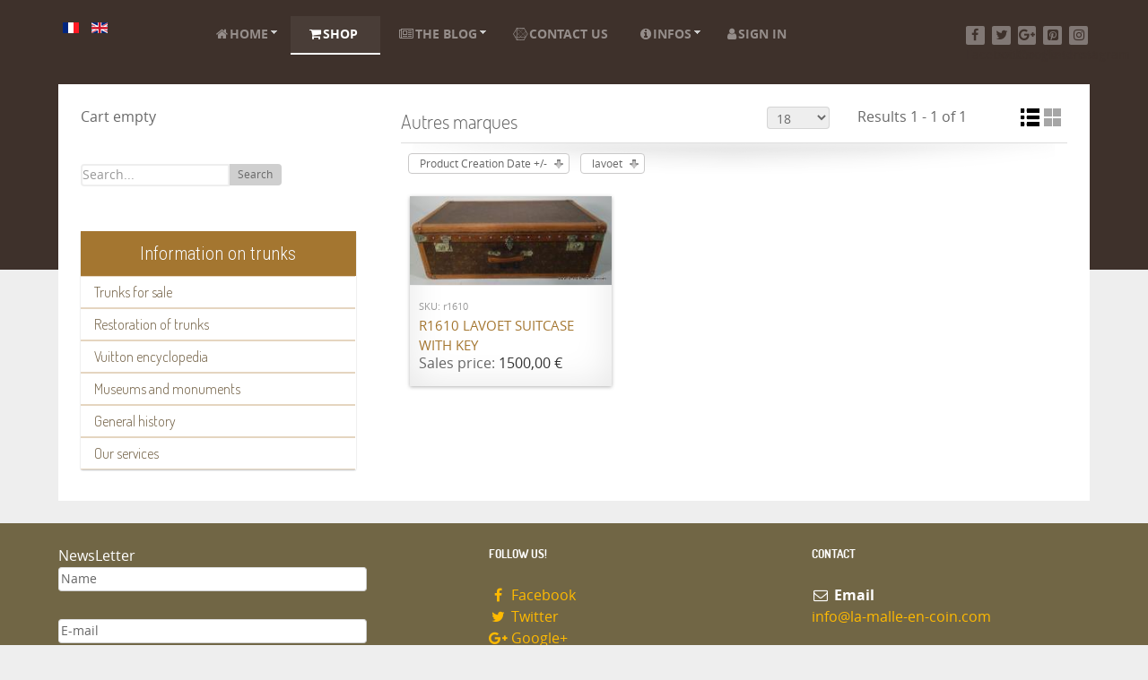

--- FILE ---
content_type: text/html; charset=utf-8
request_url: https://www.la-malle-en-coin.com/en/shop/manufacturer/lavoet/trunks/dirAsc/results,109-128.html?language=en-GB&manage=0
body_size: 13862
content:
<!DOCTYPE html>
<html lang="en-GB" dir="ltr">
        <head>
            <meta name="viewport" content="width=device-width, initial-scale=1.0">
        <meta http-equiv="X-UA-Compatible" content="IE=edge" />
        
            
    <meta charset="utf-8" />
	<base href="https://www.la-malle-en-coin.com/en/shop/manufacturer/lavoet/trunks/dirAsc/results,109-128.html" />
	<meta name="title" content="Trunks Autres marques" />
	<meta name="description" content="Trunks.  Read more" />
	<meta name="generator" content="Joomla! - Open Source Content Management" />
	<title>Trunks Autres marques</title>
	<link href="https://www.la-malle-en-coin.com/en/shop/manufacturer/lavoet/trunks.html" rel="canonical" />
	<link href="/favicon.ico" rel="shortcut icon" type="image/vnd.microsoft.icon" />
	<link href="/components/com_virtuemart/assets/css/vm-ltr-common.css?vmver=3027cf3d" rel="stylesheet" />
	<link href="/components/com_virtuemart/assets/css/vm-ltr-site.css?vmver=3027cf3d" rel="stylesheet" />
	<link href="/components/com_virtuemart/assets/css/vm-ltr-reviews.css?vmver=3027cf3d" rel="stylesheet" />
	<link href="/components/com_virtuemart/assets/css/chosen.css?vmver=3027cf3d" rel="stylesheet" />
	<link href="/plugins/vmcustom/customfieldsforall/assets/css/customsforall_fe.css" rel="stylesheet" />
	<link href="/components/com_virtuemart/assets/css/facebox.css?vmver=3027cf3d" rel="stylesheet" />
	<link href="/templates/rt_photon/html/com_virtuemart/assets/css/flexible.css" rel="stylesheet" />
	<link href="/plugins/system/jcemediabox/css/jcemediabox.min.css?6f7b44fafdd5f9e8fd70775d91824a8b" rel="stylesheet" />
	<link href="/plugins/system/jce/css/content.css?0b47b8d410ca85f999b4ddf67f0f1055" rel="stylesheet" />
	<link href="/media/mod_languages/css/template.css?0b47b8d410ca85f999b4ddf67f0f1055" rel="stylesheet" />
	<link href="/modules/mod_jux_megamenu/assets/css/style.css" rel="stylesheet" />
	<link href="/modules/mod_jux_megamenu/assets/css/animate.css" rel="stylesheet" />
	<link href="/modules/mod_jux_megamenu/assets/css/jux-font-awesome.css" rel="stylesheet" />
	<link href="/modules/mod_jux_megamenu/assets/css/style/lmec.css" rel="stylesheet" />
	<link href="/modules/mod_jux_megamenu/assets/css/stylec/custom-115.css" rel="stylesheet" />
	<link href="/modules/mod_vertical_menu/cache/139/e29269581b33ec59facb6e3cda0f134a.css" rel="stylesheet" />
	<link href="https://www.la-malle-en-coin.com/media/com_acymailing/css/module_default_basic_blue.css?v=1535039534" rel="stylesheet" />
	<link href="/media/gantry5/assets/css/font-awesome.min.css" rel="stylesheet" />
	<link href="/media/gantry5/engines/nucleus/css-compiled/nucleus.css" rel="stylesheet" />
	<link href="/templates/rt_photon/custom/css-compiled/photon_9.css" rel="stylesheet" />
	<link href="/media/gantry5/assets/css/bootstrap-gantry.css" rel="stylesheet" />
	<link href="/media/gantry5/engines/nucleus/css-compiled/joomla.css" rel="stylesheet" />
	<link href="/media/jui/css/icomoon.css" rel="stylesheet" />
	<link href="/templates/rt_photon/custom/css-compiled/photon-joomla_9.css" rel="stylesheet" />
	<link href="/templates/rt_photon/custom/css-compiled/custom_9.css" rel="stylesheet" />
	<link href="/templates/rt_photon/css/demo.css" rel="stylesheet" />
	<link href="/templates/rt_photon/css/animate.css" rel="stylesheet" />
	<style>
#js-mainnav.lmec ul.level1 .childcontent { margin: -20px 0 0 170px; }
.noscript div#off-menu_139 dl.level1 dl{
	position: static;
}
.noscript div#off-menu_139 dl.level1 dd.parent{
	height: auto !important;
	display: block;
	visibility: visible;
}

	</style>
	<script type="application/json" class="joomla-script-options new">{"csrf.token":"d1f31fe8b9449ca7ca326bccf0769537","system.paths":{"root":"","base":""}}</script>
	<script src="/templates/rt_photon/js/jui/jquery.min.js?0b47b8d410ca85f999b4ddf67f0f1055"></script>
	<script src="/media/jui/js/jquery-noconflict.js?0b47b8d410ca85f999b4ddf67f0f1055"></script>
	<script src="/media/jui/js/jquery-migrate.min.js?0b47b8d410ca85f999b4ddf67f0f1055"></script>
	<script src="/templates/rt_photon/html/com_virtuemart/assets/js/flexible.js"></script>
	<script src="/components/com_virtuemart/assets/js/jquery-ui.min.js?vmver=1.9.2"></script>
	<script src="/components/com_virtuemart/assets/js/jquery.ui.autocomplete.html.js"></script>
	<script src="/components/com_virtuemart/assets/js/jquery.noconflict.js" async></script>
	<script src="/components/com_virtuemart/assets/js/vmsite.js?vmver=3027cf3d"></script>
	<script src="/components/com_virtuemart/assets/js/chosen.jquery.min.js?vmver=3027cf3d"></script>
	<script src="/components/com_virtuemart/assets/js/vmprices.js?vmver=3027cf3d"></script>
	<script src="/components/com_virtuemart/assets/js/facebox.js"></script>
	<script src="/templates/rt_photon/js/dynupdate.js?vmver=3027cf3d"></script>
	<script src="/plugins/system/jcemediabox/js/jcemediabox.min.js?67ccf32dfb55f9ee701d334ba02759d6"></script>
	<script src="/modules/mod_jux_megamenu/assets/js/headroom.js"></script>
	<script src="/modules/mod_jux_megamenu/assets/js/SmoothScroll.js"></script>
	<script src="/modules/mod_virtuemart_cart/assets/js/update_cart.js?vmver=3027cf3d"></script>
	<script src="https://cdnjs.cloudflare.com/ajax/libs/gsap/1.18.2/TweenMax.min.js"></script>
	<script src="/modules/mod_vertical_menu/js/perfect-scrollbar.js"></script>
	<script src="/modules/mod_vertical_menu/js/mod_vertical_menu.js"></script>
	<script src="/media/jui/js/bootstrap.min.js?0b47b8d410ca85f999b4ddf67f0f1055"></script>
	<script src="https://www.la-malle-en-coin.com/media/com_acymailing/js/acymailing_module.js?v=5104" async></script>
	<!--[if lt IE 9]><script src="/media/system/js/html5fallback.js?0b47b8d410ca85f999b4ddf67f0f1055"></script><![endif]-->
	<script src="/media/system/js/mootools-core.js?0b47b8d410ca85f999b4ddf67f0f1055"></script>
	<script src="/media/system/js/core.js?0b47b8d410ca85f999b4ddf67f0f1055"></script>
	<script>

	 
	jQuery(function($) {
		$(document).ready(function(){
			$(".fancybox2").fancybox2({
				padding: 0,
				margin:20,
				width : "90%",
				height	: "90%"	
			});
			$(".flexibleModal").fancybox2({
				type: "iframe",
				maxWidth	: 800,
				maxHeight	: 600,
				fitToView	: false,
				width		: "90%",
				height		: "90%",
				autoSize	: false,
				closeClick	: false,
				openEffect	: "fade",
				closeEffect	: "fade",
				scrolling : "auto",
				preload   : false,
				padding:0	
	   		});
		});
	});


jQuery(document).ready(function () {
	jQuery('.orderlistcontainer').hover(
		function() { jQuery(this).find('.orderlist').stop().show()},
		function() { jQuery(this).find('.orderlist').stop().hide()}
	)
});
 
jQuery(function($) {
		$(document).ready(function(){
			 
			$('#FlexibleSwitchButtons a.switch_thumb2').addClass('switch_active');
 			$('#FlexibleSwitchButtons a').click(function(){
				$('#FlexibleSwitchButtons a').removeClass('switch_active');
				$(this).addClass('switch_active');
					var currentTab = $(this).attr('rel');
				$('#FlexibleBrowseViews .FlexibleBrowseViews').fadeOut(300);
					$(currentTab).delay(301).fadeIn(300);
					return false;
			});
		});  
});


//<![CDATA[ 
if (typeof Virtuemart === "undefined"){
	Virtuemart = {};}
vmSiteurl = 'https://www.la-malle-en-coin.com/' ;
Virtuemart.vmSiteurl = vmSiteurl;
vmLang = '&lang=en';
Virtuemart.vmLang = vmLang; 
vmLangTag = 'en';
Virtuemart.vmLangTag = vmLangTag;
Itemid = '&Itemid=313';
Virtuemart.addtocart_popup = "1" ; 
vmCartText = '%2$s x %1$s was added to your cart.' ;
vmCartError = 'There was an error while updating your cart.' ;
usefancy = false; //]]>
jQuery(document).ready(function(){WFMediaBox.init({"base":"\/","theme":"bootstrap","mediafallback":0,"mediaselector":"audio,video","width":"","height":"","lightbox":1,"shadowbox":0,"icons":1,"overlay":1,"overlay_opacity":0,"overlay_color":"","transition_speed":500,"close":2,"scrolling":"fixed","labels":{"close":"Close","next":"Next","previous":"Previous","cancel":"Cancel","numbers":"{{numbers}}","numbers_count":"{{current}} of {{total}}","download":"Download"}});});	if(typeof acymailingModule == 'undefined'){
				var acymailingModule = [];
			}
			
			acymailingModule['emailRegex'] = /^[a-z0-9!#$%&\'*+\/=?^_`{|}~-]+(?:\.[a-z0-9!#$%&\'*+\/=?^_`{|}~-]+)*\@([a-z0-9-]+\.)+[a-z0-9]{2,10}$/i;

			acymailingModule['NAMECAPTION'] = 'Name';
			acymailingModule['NAME_MISSING'] = 'Please enter your name';
			acymailingModule['EMAILCAPTION'] = 'E-mail';
			acymailingModule['VALID_EMAIL'] = 'Please enter a valid e-mail address';
			acymailingModule['ACCEPT_TERMS'] = 'Please check the Terms and Conditions';
			acymailingModule['CAPTCHA_MISSING'] = 'The captcha is invalid, please try again';
			acymailingModule['NO_LIST_SELECTED'] = 'Please select the lists you want to subscribe to';
		
		acymailingModule['level'] = 'enterprise';
		acymailingModule['reqFieldsformAcymailing65041'] = Array('html');
		acymailingModule['validFieldsformAcymailing65041'] = Array('Please enter a value for the field Receive');
acymailingModule['excludeValuesformAcymailing65041'] = [];
acymailingModule['excludeValuesformAcymailing65041']['name'] = 'Name';
acymailingModule['excludeValuesformAcymailing65041']['email'] = 'E-mail';
    (function(i,s,o,g,r,a,m){i['GoogleAnalyticsObject']=r;i[r]=i[r]||function(){
    (i[r].q=i[r].q||[]).push(arguments)},i[r].l=1*new Date();a=s.createElement(o),
    m=s.getElementsByTagName(o)[0];a.async=1;a.src=g;m.parentNode.insertBefore(a,m)
    })(window,document,'script','//www.google-analytics.com/analytics.js','ga');    ga('create', 'UA-4021457-13', 'auto');
            ga('send', 'pageview');
    
	</script>
	<script>
document[(_el=document.addEventListener)?'addEventListener':'attachEvent'](_el?'DOMContentLoaded':'onreadystatechange',function(){
	if (!_el && document.readyState != 'complete') return;
	(window.jq183||jQuery)('.noscript').removeClass('noscript');
	window.sm139 = new VerticalSlideMenu({
		id: 139,
		visibility: ["1","1","1","1","0",["0","px"],["10000","px"]],
		parentHref: 1,
		theme: 'flat',
		result: 'Search Results',
		noResult: 'No Results Found',
		backItem: '',
		filterDelay: 500,
		filterMinChar: 3,
		navtype: 'drop',
		sidebar: 0,
		popup: 0,
		overlay: 0,
		sidebarUnder: 768,
		width: 300,
		menuIconCorner: 1,
		menuIconX: 0,
		menuIconY: 0,
		hidePopupUnder: 1750,
		siteBg: '#eeeeee',
		effect: 6,
    dur: 400/1000,
		perspective: 0,
		inEase: 'Quad.easeOut'.split('.').reverse().join(''),
		inOrigin: '50% 50% 0',
		inX: 100,
		inUnitX: '%',
    logoUrl: '',
		inCSS: {
			y: 0,
			opacity: 100/100,
			rotationX: 0,
			rotationY: 0,
			rotationZ: 0,
			skewX: 0,
			skewY: 0,
			scaleX: 100/100,
			scaleY: 100/100
		},
		outEase: 'Quad.easeOut'.split('.').reverse().join(''),
		outOrigin: '50% 50% 0',
		outX: -100,
		outUnitX: '%',
		outCSS: {
			y: 0,
			opacity: 100/100,
			rotationX: 0,
			rotationY: 0,
			rotationZ: 0,
			skewX: 0,
			skewY: 0,
			scaleX: 100/100,
			scaleY: 100/100
		},
		anim: {
			perspective: 1000,
			inDur: 300/1000,
			inEase: 'Quad.easeOut'.split('.').reverse().join(''),
			inOrigin: '0% 50% 0',
			inX: 0,
			inUnitX: 'px',
			inCSS: {
				y: 0,
				opacity: 0/100,
				rotationX: 0,
				rotationY: 90,
				rotationZ: 0,
				skewX: 0,
				skewY: 0,
				scaleX: 100/100,
				scaleY: 100/100
			},
			outDur: 300/1000,
			outEase: 'Quad.easeOut'.split('.').reverse().join(''),
			outOrigin: '0% 50% 0',
			outX: 0,
			outUnitX: 'px',
			outCSS: {
				y: 0,
				opacity: 0/100,
				rotationX: 0,
				rotationY: 90,
				rotationZ: 0,
				skewX: 0,
				skewY: 0,
				scaleX: 100/100,
				scaleY: 100/100
			}
		},
		miAnim: 0,
		miDur: 500/1000,
		miShift: 40/1000,
		miEase: 'Quad.easeOut'.split('.').reverse().join(''),
		miX: 40,
		miUnitX: '%',
		miCSS: {
			transformPerspective: 600,
			transformOrigin: '50% 50% 0',
			y: 0,
			opacity: 0/100,
			rotationX: 0,
			rotationY: 0,
			rotationZ: 0,
			skewX: 0,
			skewY: 0,
			scaleX: 100/100,
			scaleY: 100/100
		},
		iconAnim: 0 && 0,
		bgX: 0,
		dropwidth: 250,
		dropspace: 0,
		dropFullHeight: 0,
		dropEvent: 'mouseenter',
		opened: 1,
		autoOpen: 0,
		autoOpenAnim: 1,
		hideBurger: 0
	});
});
</script>

    <!--[if (gte IE 8)&(lte IE 9)]>
        <script type="text/javascript" src="/media/gantry5/assets/js/html5shiv-printshiv.min.js"></script>
        <link rel="stylesheet" href="/media/gantry5/engines/nucleus/css/nucleus-ie9.css" type="text/css"/>
        <script type="text/javascript" src="/media/gantry5/assets/js/matchmedia.polyfill.js"></script>
        <![endif]-->
                    </head>

    <body class="gantry site com_virtuemart view-category no-layout no-task dir-ltr itemid-313 outline-9 g-offcanvas-left g-default g-style-preset5"><div class="sm-pusher"><div class="sm-content"><div class="sm-content-inner">
        <div id="g-offsidebar-overlay"></div>
                    

        <div id="g-offcanvas"  data-g-offcanvas-swipe="1" data-g-offcanvas-css3="1">
                
        <div class="g-grid">                        
        <div class="g-block size-100">
            <div class="g-content g-particle">
            <div id="g-mobilemenu-container" data-g-menu-breakpoint="48rem"></div>
            </div>
        </div>
            </div>
    </div>
        <div id="g-page-surround">
            <div class="g-offcanvas-hide g-offcanvas-toggle" data-offcanvas-toggle><i class="fa fa-fw fa-bars" aria-hidden="true"></i></div>                        

                                

                

                
    
                <section id="g-navigation" class="nav-large-offset">
                <div class="g-container">                        
        <div class="g-grid">                        
        <div class="g-block size-15">
            <div class="g-content">
                                    <div class="platform-content"><div class="moduletable ">
						<div class="mod-languages">

	<ul class="lang-inline">
						<li dir="ltr">
			<a href="/fr/boutique.html">
												<img src="/media/mod_languages/images/fr.gif" alt="Français (FR)" title="Français (FR)" />										</a>
			</li>
								<li class="lang-active" dir="ltr">
			<a href="/en/shop.html">
												<img src="/media/mod_languages/images/en.gif" alt="English (UK)" title="English (UK)" />										</a>
			</li>
				</ul>

</div>
		</div></div>
            
        </div>
        </div>
                    
        <div class="g-block size-65">
            <div class="g-content">
                                    <div class="platform-content"><div class="moduletable ">
						<div id="jux_memamenu115">
	<div id="megamenucss" class="megamenucss115">
		<div id="js-mainnav" class="clearfix megamenu horizontal left lmec left down noJS  megamenu">
						<div id="CSS3-megaMenuToggle" class="megaMenuToggle">
				<i class="jux-fa jux-fa-bars font-item-menu"></i>
			</div>
						<div class="js-megamenu containerlmec clearfix" id="js-meganav">
<ul class="megamenu level0"><li  class="megacss first haschild submenu-align-auto"><a href="/en/"  class="megacss first haschild " id="menu168" ><span class="menu-title"><i class="jux-fa  jux-fa-home"></i>Home</span></a><div style='0' class="childcontent adddropdown clearfix cols1  ">
<div class=" jux-fa jux-fa-angle-down dropdown-toggle " id="arrow-icon" data-toggle="dropdown"></div>
<div class="childcontent-inner-wrap dropdown-menu">
<div class="childcontent-inner clearfix" style="width: 200px;"><div class="megacol column1 first" style="width: 200px;"><ul class="megamenu level1"><li  class="megacss first submenu-align-auto"><a href="/en/home-en-gb/vuitton-encyclopedia.html"  class="megacss first " id="menu477" ><span class="menu-title"><i class="jux-fa  jux-"></i>Vuitton encyclopedia</span></a></li></ul></div></div>
</div></div></li><li  class="megacss haschild active submenu-align-auto"><a href="/en/shop.html"  class="megacss haschild active " id="menu313" ><span class="menu-title"><i class="jux-fa  jux-fa-shopping-cart"></i>Shop</span></a><div style='0' class="childcontent adddropdown clearfix cols1  ">
<div class=" jux-fa jux-fa-angle-down dropdown-toggle " id="arrow-icon" data-toggle="dropdown"></div>
<div class="childcontent-inner-wrap dropdown-menu">
<div class="childcontent-inner clearfix" style="width: 200px;"><div class="megacol column1 first" style="width: 200px;"><ul class="megamenu level1"><li  class="megacss first submenu-align-auto"><a href="/en/shop/terms-of-sales.html"  class="megacss first " id="menu341" ><span class="menu-title"><i class="jux-fa  jux-fa-file-text-o "></i>Terms of Sales</span></a></li><li  class="megacss submenu-align-auto"><a href="/en/shop/shop-homepage.html"  class="megacss " id="menu342" ><span class="menu-title"><i class="jux-fa  jux-fa-shopping-cart"></i>Shop homepage</span></a></li><li  class="megacss last submenu-align-auto"><a href="/en/shop/the-buyer-s-guide-for-luxury-trunks.html"  class="megacss last " id="menu353" title="The buyer’s guide for luxury trunks" ><span class="menu-title"><i class="jux-fa  jux-fa-hand-o-right"></i>Buyer’s guide</span></a></li></ul></div></div>
</div></div></li><li  class="megacss haschild submenu-align-auto"><a href="/en/the-blog.html"  class="megacss haschild " id="menu186" ><span class="menu-title"><i class="jux-fa  jux-fa-newspaper-o"></i>The blog</span></a><div style='0' class="childcontent adddropdown clearfix cols1  ">
<div class=" jux-fa jux-fa-angle-down dropdown-toggle " id="arrow-icon" data-toggle="dropdown"></div>
<div class="childcontent-inner-wrap dropdown-menu">
<div class="childcontent-inner clearfix" style="width: 200px;"><div class="megacol column1 first" style="width: 200px;"><ul class="megamenu level1"><li  class="megacss first submenu-align-auto"><a href="/en/the-blog/browsing-the-blog.html"  class="megacss first " id="menu173" ><span class="menu-title"><i class="jux-fa  jux-fa-forward"></i>Browsing the blog</span></a></li><li  class="megacss last submenu-align-auto"><a href="/en/the-blog/list-of-articles.html"  class="megacss last " id="menu174" ><span class="menu-title"><i class="jux-fa  jux-fa-list "></i>List of articles</span></a></li></ul></div></div>
</div></div></li><li  class="megacss submenu-align-auto"><a href="/en/contact-us.html"  class="megacss " id="menu175" ><span class="menu-title"><i class="jux-fa  jux-fa-connectdevelop"></i>Contact us</span></a></li><li  class="megacss haschild submenu-align-auto"><a href="/en/infos.html"  class="megacss haschild " id="menu178" ><span class="menu-title"><i class="jux-fa  jux-fa-info-circle"></i>Infos</span></a><div style='0' class="childcontent adddropdown clearfix cols1  ">
<div class=" jux-fa jux-fa-angle-down dropdown-toggle " id="arrow-icon" data-toggle="dropdown"></div>
<div class="childcontent-inner-wrap dropdown-menu">
<div class="childcontent-inner clearfix" style="width: 200px;"><div class="megacol column1 first" style="width: 200px;"><ul class="megamenu level1"><li  class="megacss first submenu-align-auto"><a href="/en/infos/press.html"  class="megacss first " id="menu179" ><span class="menu-title"><i class="jux-fa  jux-fa-newspaper-o"></i>Press</span></a></li><li  class="megacss last submenu-align-auto"><a href="/en/infos/question.html"  class="megacss last " id="menu447" ><span class="menu-title"><i class="jux-fa  jux-"></i>Question ?</span></a></li></ul></div></div>
</div></div></li><li  class="megacss last submenu-align-auto"><a href="/en/sign-in.html"  class="megacss last " id="menu301" ><span class="menu-title"><i class="jux-fa  jux-fa-user"></i>Sign in</span></a></li></ul>
</div>		</div>
	</div>
</div>

<style type="text/css">
	 #jux_memamenu115 ul.megamenu li.haschild.megacss:hover>div.childcontent.adddropdown,
	 #jux_memamenu115 .childcontent.open>.dropdown-menu{
	 	opacity:1;
	 	visibility:visible;
	 	display:block;
	 	-moz-animation:fadeInDown 400ms ease-in ;
       	-webkit-animation: fadeInDown 400ms ease-in ;
       	animation:fadeInDown 400ms ease-in ;}
	}
</style>
<script type="text/javascript">
    jQuery(document).ready(function ($) {
        $(".megamenucss115 #CSS3-megaMenuToggle").click(function () {
             $(".megamenucss115 .js-megamenu").toggleClass("dropdown-menucssjs-meganav");
             
           
        });
  	   $(window).resize(function () {
            if (document.body.offsetWidth > 768) {
             	 $(".megamenucss115 .js-megamenu").removeClass("dropdown-menucssjs-meganav"); 
            }
            
        });
    });
</script>


			</div></div>
            
        </div>
        </div>
                    
        <div class="g-block hidden-phone size-20">
            <div class="g-content g-particle">
            <div class="g-social align-right">
                    <a target="_blank" href="https://www.facebook.com/lamalleencoin/" title="Facebook" aria-label="Facebook">
                <span class="fa fa-facebook fa-fw"></span>                <span class="g-social-text">Facebook</span>            </a>
                    <a target="_blank" href="https://twitter.com/Malleencoin" title="Twitter " aria-label="Twitter ">
                <span class="fa fa-twitter fa-fw"></span>                <span class="g-social-text">Twitter </span>            </a>
                    <a target="_blank" href="https://plus.google.com/106839782368936875666" title="Google+" aria-label="Google+">
                <span class="fa fa-google-plus fa-fw"></span>                <span class="g-social-text">Google+</span>            </a>
                    <a target="_blank" href="https://www.pinterest.fr/Lamalleencoin/pins/" title="Pinterest" aria-label="Pinterest">
                <span class="fa fa-pinterest-square"></span>                <span class="g-social-text">Pinterest</span>            </a>
                    <a target="_blank" href="https://www.instagram.com/lamalleencoin/" title="Instagram" aria-label="Instagram">
                <span class="fa fa-instagram"></span>                <span class="g-social-text">Instagram</span>            </a>
            </div>
            </div>
        </div>
            </div>
            </div>
        
    </section>
                    

        
    
    
    
            <div class="g-container">    <section id="g-container-4448" class="g-wrapper">
                    
        <div class="g-grid">                        
        <div class="g-block equal-height size-31">
            <section id="g-sidebar">
                                
        <div class="g-grid">                        
        <div class="g-block hidden-phone size-100">
            <div class="g-content">
                                    <div class="platform-content"><div class="moduletable ">
						
<!-- Virtuemart 2 Ajax Card -->
<div class="vmCartModule " id="vmCartModule">
	<div class="hiddencontainer" style=" display: none; ">
		<div class="vmcontainer">
			<div class="product_row">
				<span class="quantity"></span>&nbsp;x&nbsp;<span class="product_name"></span>

							<div class="subtotal_with_tax" style="float: right;"></div>
						<div class="customProductData"></div><br>
			</div>
		</div>
	</div>
	<div class="vm_cart_products">
		<div class="vmcontainer">

				</div>
	</div>

	<div class="total" style="float: right;">
			</div>

<div class="total_products">Cart empty</div>
<div class="show_cart">
	</div>
<div style="clear:both;"></div>
<div class="payments-signin-button" ></div><noscript>
Please wait</noscript>
</div>

		</div></div><div class="platform-content"><div class="moduletable ">
						
<form class="cf-form-search" id="cf_form_127" action="/en/component/customfilters/?Itemid=" method="get">
	<div class="cf-searchmod-wrapper" id="cf_wrapp_all_127">
		<span class="input-append">
			<input name="q" id="q_127_0" value="" type="search" placeholder="Search..." maxlength="100" size="15" id="cf-searchmod-input_127" class="cf-searchmod-input  cf-searchmod-input-small" />

			<button type="submit" id="q_127_button" class="btn btn-primary cf_apply_button btn-small" title="Search">Search</button>
		</span>
        <div class="cf_message" id="q_127_message"></div>
			</div>
</form>

		</div></div><div class="platform-content"><div class="moduletable ">
							<div class="no"></div>
						<div class="noscript">
	<nav id="off-menu_139" class="off-menu_139 sm-menu ">
          <h3 class="sm-head">
    <span class="sm-title">Information on trunks</span>
  </h3>
      <div class="sm-levels">
    <div class="sm-level level1"><dl class="level1">
  <dt class="level1 off-nav-354 parent first">
        <div class="inner">
      <div class="link"><a data-text="Trunks for sale" href="/en/trunks-for-sale.html">Trunks for sale</a></div>
          </div>
  </dt>
  <dd class="level1 off-nav-354 parent first">
    <div class="sm-level level2"><dl class="level2">
  <dt class="level2 off-nav-440 notparent first">
        <div class="inner">
      <div class="link"><a data-text="Search trunks" class="searchresult" href="/en/trunks-for-sale/search-trunks.html">Search trunks</a></div>
          </div>
  </dt>
  <dd class="level2 off-nav-440 notparent first">
      </dd>
    <dt class="level2 off-nav-356 parent">
        <div class="inner">
      <div class="link"><a data-text="Luxury trunks" href="/en/trunks-for-sale/luxury-trunks.html">Luxury trunks</a></div>
          </div>
  </dt>
  <dd class="level2 off-nav-356 parent">
    <div class="sm-level level3"><dl class="level3">
  <dt class="level3 off-nav-357 notparent first">
        <div class="inner">
      <div class="link"><a data-text=" Louis Vuitton trunks" href="/en/trunks-for-sale/luxury-trunks/louis-vuitton-trunks.html"> Louis Vuitton trunks</a></div>
          </div>
  </dt>
  <dd class="level3 off-nav-357 notparent first">
      </dd>
    <dt class="level3 off-nav-358 notparent">
        <div class="inner">
      <div class="link"><a data-text=" Goyard trunks" href="/en/trunks-for-sale/luxury-trunks/goyard-trunks.html"> Goyard trunks</a></div>
          </div>
  </dt>
  <dd class="level3 off-nav-358 notparent">
      </dd>
    <dt class="level3 off-nav-359 notparent">
        <div class="inner">
      <div class="link"><a data-text=" Moynat  trunks" href="/en/trunks-for-sale/luxury-trunks/moynat-trunks.html"> Moynat  trunks</a></div>
          </div>
  </dt>
  <dd class="level3 off-nav-359 notparent">
      </dd>
    <dt class="level3 off-nav-360 notparent">
        <div class="inner">
      <div class="link"><a data-text="Other brands of luxury  trunks" href="/en/trunks-for-sale/luxury-trunks/other-brands-of-luxury-trunks.html">Other brands of luxury  trunks</a></div>
          </div>
  </dt>
  <dd class="level3 off-nav-360 notparent">
      </dd>
               </dl></div></dd>  <dt class="level2 off-nav-361 parent">
        <div class="inner">
      <div class="link"><a data-text="Decorative trunks" href="/en/trunks-for-sale/malles-decoratives.html">Decorative trunks</a></div>
          </div>
  </dt>
  <dd class="level2 off-nav-361 parent">
    <div class="sm-level level3"><dl class="level3">
  <dt class="level3 off-nav-362 notparent first">
        <div class="inner">
      <div class="link"><a data-text="Flat trunks" href="/en/trunks-for-sale/malles-decoratives/flat-trunks.html">Flat trunks</a></div>
          </div>
  </dt>
  <dd class="level3 off-nav-362 notparent first">
      </dd>
    <dt class="level3 off-nav-363 notparent">
        <div class="inner">
      <div class="link"><a data-text="Curved trunks" href="/en/trunks-for-sale/malles-decoratives/curved-trunks.html">Curved trunks</a></div>
          </div>
  </dt>
  <dd class="level3 off-nav-363 notparent">
      </dd>
    <dt class="level3 off-nav-364 notparent">
        <div class="inner">
      <div class="link"><a data-text="Dome top trunks" href="/en/trunks-for-sale/malles-decoratives/dome-top-trunks.html">Dome top trunks</a></div>
          </div>
  </dt>
  <dd class="level3 off-nav-364 notparent">
      </dd>
    <dt class="level3 off-nav-365 notparent">
        <div class="inner">
      <div class="link"><a data-text="Other trunks" href="/en/trunks-for-sale/malles-decoratives/other-trunks.html">Other trunks</a></div>
          </div>
  </dt>
  <dd class="level3 off-nav-365 notparent">
      </dd>
    <dt class="level3 off-nav-366 notparent">
        <div class="inner">
      <div class="link"><a data-text="Wardrobe trunks" href="/en/trunks-for-sale/malles-decoratives/wardrobe-trunks.html">Wardrobe trunks</a></div>
          </div>
  </dt>
  <dd class="level3 off-nav-366 notparent">
      </dd>
    <dt class="level3 off-nav-367 notparent">
        <div class="inner">
      <div class="link"><a data-text="Trunks to restore" href="/en/trunks-for-sale/malles-decoratives/trunks-to-restore.html">Trunks to restore</a></div>
          </div>
  </dt>
  <dd class="level3 off-nav-367 notparent">
      </dd>
    <dt class="level3 off-nav-368 notparent">
        <div class="inner">
      <div class="link"><a data-text="Doll trunks" href="/en/trunks-for-sale/malles-decoratives/doll-trunks.html">Doll trunks</a></div>
          </div>
  </dt>
  <dd class="level3 off-nav-368 notparent">
      </dd>
    <dt class="level3 off-nav-369 notparent">
        <div class="inner">
      <div class="link"><a data-text="Picnic trunks" href="/en/trunks-for-sale/malles-decoratives/picnic-trunks.html">Picnic trunks</a></div>
          </div>
  </dt>
  <dd class="level3 off-nav-369 notparent">
      </dd>
               </dl></div></dd>  <dt class="level2 off-nav-370 notparent">
        <div class="inner">
      <div class="link"><a data-text="Suitcases" href="/en/trunks-for-sale/suitcases.html">Suitcases</a></div>
          </div>
  </dt>
  <dd class="level2 off-nav-370 notparent">
      </dd>
    <dt class="level2 off-nav-371 notparent">
        <div class="inner">
      <div class="link"><a data-text="Travel accessories" href="/en/trunks-for-sale/travel-accessories.html">Travel accessories</a></div>
          </div>
  </dt>
  <dd class="level2 off-nav-371 notparent">
      </dd>
    <dt class="level2 off-nav-487 notparent">
        <div class="inner">
      <div class="link"><a data-text="Sold luggages" href="/en/trunks-for-sale/sold-luggages.html">Sold luggages</a></div>
          </div>
  </dt>
  <dd class="level2 off-nav-487 notparent">
      </dd>
               </dl></div></dd>  <dt class="level1 off-nav-372 parent">
        <div class="inner">
      <div class="link"><a data-text="Restoration of trunks" href="/en/restoration-of-trunks.html">Restoration of trunks</a></div>
          </div>
  </dt>
  <dd class="level1 off-nav-372 parent">
    <div class="sm-level level2"><dl class="level2">
  <dt class="level2 off-nav-373 notparent first">
        <div class="inner">
      <div class="link"><a data-text="Before-after examples" href="/en/restoration-of-trunks/before-after-examples.html">Before-after examples</a></div>
          </div>
  </dt>
  <dd class="level2 off-nav-373 notparent first">
      </dd>
    <dt class="level2 off-nav-374 notparent">
        <div class="inner">
      <div class="link"><a data-text="Tips" href="/en/restoration-of-trunks/tips.html">Tips</a></div>
          </div>
  </dt>
  <dd class="level2 off-nav-374 notparent">
      </dd>
    <dt class="level2 off-nav-375 notparent">
        <div class="inner">
      <div class="link"><a data-text="Guide" href="/en/restoration-of-trunks/guide.html">Guide</a></div>
          </div>
  </dt>
  <dd class="level2 off-nav-375 notparent">
      </dd>
    <dt class="level2 off-nav-376 notparent">
        <div class="inner">
      <div class="link"><a data-text="Restore a Wardrobe trunk" href="/en/restoration-of-trunks/restore-a-wardrobe-trunk.html">Restore a Wardrobe trunk</a></div>
          </div>
  </dt>
  <dd class="level2 off-nav-376 notparent">
      </dd>
    <dt class="level2 off-nav-377 notparent">
        <div class="inner">
      <div class="link"><a data-text="Preamble" href="/en/restoration-of-trunks/preamble.html">Preamble</a></div>
          </div>
  </dt>
  <dd class="level2 off-nav-377 notparent">
      </dd>
    <dt class="level2 off-nav-378 notparent">
        <div class="inner">
      <div class="link"><a data-text="Restoring a trunk" href="/en/restoration-of-trunks/restoring-a-trunk.html">Restoring a trunk</a></div>
          </div>
  </dt>
  <dd class="level2 off-nav-378 notparent">
      </dd>
    <dt class="level2 off-nav-379 notparent">
        <div class="inner">
      <div class="link"><a data-text="The leather" href="/en/restoration-of-trunks/the-leather.html">The leather</a></div>
          </div>
  </dt>
  <dd class="level2 off-nav-379 notparent">
      </dd>
               </dl></div></dd>  <dt class="level1 off-nav-477 notparent">
        <div class="inner">
      <div class="link"><a data-text="Vuitton encyclopedia" href="/en/home-en-gb/vuitton-encyclopedia.html">Vuitton encyclopedia</a></div>
          </div>
  </dt>
  <dd class="level1 off-nav-477 notparent">
      </dd>
    <dt class="level1 off-nav-380 parent">
        <div class="inner">
      <div class="link"><a data-text="Museums and monuments" href="/en/museums-and-monuments.html">Museums and monuments</a></div>
          </div>
  </dt>
  <dd class="level1 off-nav-380 parent">
    <div class="sm-level level2"><dl class="level2">
  <dt class="level2 off-nav-381 notparent first">
        <div class="inner">
      <div class="link"><a data-text="The museum" href="/en/museums-and-monuments/the-museum.html">The museum</a></div>
          </div>
  </dt>
  <dd class="level2 off-nav-381 notparent first">
      </dd>
    <dt class="level2 off-nav-382 notparent">
        <div class="inner">
      <div class="link"><a data-text="Discover GOYARD" href="/en/museums-and-monuments/discover-goyard.html">Discover GOYARD</a></div>
          </div>
  </dt>
  <dd class="level2 off-nav-382 notparent">
      </dd>
    <dt class="level2 off-nav-383 notparent">
        <div class="inner">
      <div class="link"><a data-text="Discover VUITTON" href="/en/museums-and-monuments/discover-vuitton.html">Discover VUITTON</a></div>
          </div>
  </dt>
  <dd class="level2 off-nav-383 notparent">
      </dd>
    <dt class="level2 off-nav-384 notparent">
        <div class="inner">
      <div class="link"><a data-text="Discover MOYNAT" href="/en/museums-and-monuments/discover-moynat.html">Discover MOYNAT</a></div>
          </div>
  </dt>
  <dd class="level2 off-nav-384 notparent">
      </dd>
    <dt class="level2 off-nav-385 notparent">
        <div class="inner">
      <div class="link"><a data-text="Other brands" href="/en/museums-and-monuments/other-brands.html">Other brands</a></div>
          </div>
  </dt>
  <dd class="level2 off-nav-385 notparent">
      </dd>
    <dt class="level2 off-nav-386 notparent">
        <div class="inner">
      <div class="link"><a data-text="Trunk Sheet  " href="/en/museums-and-monuments/trunk-sheet.html">Trunk Sheet  </a></div>
          </div>
  </dt>
  <dd class="level2 off-nav-386 notparent">
      </dd>
    <dt class="level2 off-nav-387 notparent">
        <div class="inner">
      <div class="link"><a data-text="Bibliography" href="/en/museums-and-monuments/bibliography.html">Bibliography</a></div>
          </div>
  </dt>
  <dd class="level2 off-nav-387 notparent">
      </dd>
               </dl></div></dd>  <dt class="level1 off-nav-388 parent">
        <div class="inner">
      <div class="link"><a data-text="General history" href="/en/general-history1.html">General history</a></div>
          </div>
  </dt>
  <dd class="level1 off-nav-388 parent">
    <div class="sm-level level2"><dl class="level2">
  <dt class="level2 off-nav-389 notparent first">
        <div class="inner">
      <div class="link"><a data-text="General history" href="/en/general-history1/general-history.html">General history</a></div>
          </div>
  </dt>
  <dd class="level2 off-nav-389 notparent first">
      </dd>
    <dt class="level2 off-nav-390 notparent">
        <div class="inner">
      <div class="link"><a data-text=" USA Trunk makers " href="/en/general-history1/usa-trunk-makers.html"> USA Trunk makers </a></div>
          </div>
  </dt>
  <dd class="level2 off-nav-390 notparent">
      </dd>
    <dt class="level2 off-nav-391 notparent">
        <div class="inner">
      <div class="link"><a data-text="Advertising" href="/en/general-history1/advertising.html">Advertising</a></div>
          </div>
  </dt>
  <dd class="level2 off-nav-391 notparent">
      </dd>
    <dt class="level2 off-nav-392 notparent">
        <div class="inner">
      <div class="link"><a data-text=" French Trunk makers" href="/en/general-history1/french-trunk-makers.html"> French Trunk makers</a></div>
          </div>
  </dt>
  <dd class="level2 off-nav-392 notparent">
      </dd>
    <dt class="level2 off-nav-393 notparent">
        <div class="inner">
      <div class="link"><a data-text="Manufrance Trunks" href="/en/general-history1/manufrance-trunks.html">Manufrance Trunks</a></div>
          </div>
  </dt>
  <dd class="level2 off-nav-393 notparent">
      </dd>
    <dt class="level2 off-nav-394 notparent">
        <div class="inner">
      <div class="link"><a data-text="Hotel Labels/Stickers" href="/en/general-history1/hotel-labels-stickers.html">Hotel Labels/Stickers</a></div>
          </div>
  </dt>
  <dd class="level2 off-nav-394 notparent">
      </dd>
    <dt class="level2 off-nav-395 notparent">
        <div class="inner">
      <div class="link"><a data-text="Hartmann Catalog" href="/en/general-history1/hartmann-catalog.html">Hartmann Catalog</a></div>
          </div>
  </dt>
  <dd class="level2 off-nav-395 notparent">
      </dd>
    <dt class="level2 off-nav-396 notparent">
        <div class="inner">
      <div class="link"><a data-text="Short history of brands" href="/en/general-history1/short-history-of-brands.html">Short history of brands</a></div>
          </div>
  </dt>
  <dd class="level2 off-nav-396 notparent">
      </dd>
               </dl></div></dd>  <dt class="level1 off-nav-397 parent">
        <div class="inner">
      <div class="link"><a data-text="Our services" href="/en/our-services.html">Our services</a></div>
          </div>
  </dt>
  <dd class="level1 off-nav-397 parent">
    <div class="sm-level level2"><dl class="level2">
  <dt class="level2 off-nav-398 notparent first">
        <div class="inner">
      <div class="link"><a data-text="Our services" href="/en/our-services/our-services.html">Our services</a></div>
          </div>
  </dt>
  <dd class="level2 off-nav-398 notparent first">
      </dd>
    <dt class="level2 off-nav-399 notparent">
        <div class="inner">
      <div class="link"><a data-text="Leasing" href="/en/our-services/leasing.html">Leasing</a></div>
          </div>
  </dt>
  <dd class="level2 off-nav-399 notparent">
      </dd>
    <dt class="level2 off-nav-400 notparent">
        <div class="inner">
      <div class="link"><a data-text="Expertise" href="/en/our-services/expertise.html">Expertise</a></div>
          </div>
  </dt>
  <dd class="level2 off-nav-400 notparent">
      </dd>
    <dt class="level2 off-nav-401 notparent">
        <div class="inner">
      <div class="link"><a data-text="Restore on demand" href="/en/our-services/restore-on-demand.html">Restore on demand</a></div>
          </div>
  </dt>
  <dd class="level2 off-nav-401 notparent">
      </dd>
    <dt class="level2 off-nav-402 notparent">
        <div class="inner">
      <div class="link"><a data-text="Shopping" href="/en/our-services/shopping.html">Shopping</a></div>
          </div>
  </dt>
  <dd class="level2 off-nav-402 notparent">
      </dd>
               </dl></div></dd>         </dl></div>
    </div>
</nav></div>
		</div></div>
            
        </div>
        </div>
            </div>
            
    </section>
        </div>
                    
        <div class="g-block equal-height size-69">
            <section id="g-mainbar">
                                
        <div class="g-grid">                        
        <div class="g-block size-100">
            <div class="g-content">
                                                            <div class="platform-content row-fluid"><div class="span12"><div id="bd_results">
			<div id="cf_res_ajax_loader"></div><div class="category_description"></div><div class="browse-view">
      <div class="categoryTitleTop">
        <h2 class="FlexibleCategiryTitle floatleft"> Autres marques </h2>
            <div id="FlexibleSwitchButtons" class="width15 floatright">
            <a id="switch_buttons" class="switch_thumb2" href="javascript:void(0);" rel="#GridView"></a>      <a id="switch_buttons" class="switch_thumb1" href="javascript:void(0);" rel="#ListView"></a>    </div>
            <div class="orderby-displaynumber width30 floatright">
      <div class="width100 floatright"> <span class="pagedropdown"><select id="limit" name="" class="inputbox" size="1" onchange="window.top.location.href=this.options[this.selectedIndex].value">
	<option value="/en/shop/manufacturer/lavoet/trunks/dirAsc/results,109-123.html?language=en-GB&amp;manage=0">15</option>
	<option value="/en/shop/manufacturer/lavoet/trunks/dirAsc/results,109-126.html?language=en-GB&amp;manage=0" selected="selected">18</option>
	<option value="/en/shop/manufacturer/lavoet/trunks/dirAsc/results,109-138.html?language=en-GB&amp;manage=0">30</option>
	<option value="/en/shop/manufacturer/lavoet/trunks/dirAsc/results,109-168.html?language=en-GB&amp;manage=0">60</option>
	<option value="/en/shop/manufacturer/lavoet/trunks/dirAsc/results,109-258.html?language=en-GB&amp;manage=0">150</option>
</select>
</span>
                <span class="pagedropdownResults">
Results 1 - 1 of 1</span>
              </div>
    </div>
        <div class="clear"></div>
  </div>
  <div class="orderby-displaynumber header_shadow">
    <div class="width50 floatleft">
      <div class="orderlistcontainer"><div class="title">Sort by</div><div class="activeOrder"><a title=" +/-" href="/en/shop/manufacturer/lavoet/trunks/results,109-128.html?language=en-GB&manage=0">Product Creation Date  +/-</a></div><div class="orderlist"><div><a title="Category" href="/en/shop/manufacturer/lavoet/trunks/by,category_name/results,109-128.html?language=en-GB&manage=0">Category</a></div><div><a title="Product Price" href="/en/shop/manufacturer/lavoet/trunks/by,price/results,109-128.html?language=en-GB&manage=0">Product Price</a></div><div><a title="product in stock" href="/en/shop/manufacturer/lavoet/trunks/by,stock_level/results,109-128.html?language=en-GB&manage=0">product in stock</a></div></div></div>       <div class="orderlistcontainer"><div class="title">Manufacturer: </div><div class="activeOrder">lavoet</div><div class="orderlist"><div><a title="" href="/en/shop/dirAsc/results,109-128.html?language=en-GB&manage=0">All Manufacturers</a></div><div><a title="Alphonse Adam" href="/en/shop/manufacturer/alphonse-adam/trunks/dirAsc/results,109-128.html?language=en-GB&manage=0">Alphonse Adam</a></div><div><a title="Au bon marché" href="/en/shop/manufacturer/au-bon-marché/trunks/dirAsc/results,109-128.html?language=en-GB&manage=0">Au bon marché</a></div><div><a title="Au depart" href="/en/shop/manufacturer/au-depart/trunks/dirAsc/results,109-128.html?language=en-GB&manage=0">Au depart</a></div><div><a title="Au touriste" href="/en/shop/manufacturer/au-touriste/trunks/dirAsc/results,109-128.html?language=en-GB&manage=0">Au touriste</a></div><div><a title="Autres marques" href="/en/shop/manufacturer/autres-marques-bagages/trunks/dirAsc/results,109-128.html?language=en-GB&manage=0">Autres marques</a></div><div><a title="Aux Etats-Unis " href="/en/shop/manufacturer/aeu/trunks/dirAsc/results,109-128.html?language=en-GB&manage=0">Aux Etats-Unis </a></div><div><a title="Bigot " href="/en/shop/manufacturer/bigot/trunks/dirAsc/results,109-128.html?language=en-GB&manage=0">Bigot </a></div><div><a title="Cosmopolis" href="/en/shop/manufacturer/cosmopolis/trunks/dirAsc/results,109-128.html?language=en-GB&manage=0">Cosmopolis</a></div><div><a title="Delion" href="/en/shop/manufacturer/delion/trunks/dirAsc/results,109-128.html?language=en-GB&manage=0">Delion</a></div><div><a title="Delvaux" href="/en/shop/manufacturer/delvaux/trunks/dirAsc/results,109-128.html?language=en-GB&manage=0">Delvaux</a></div><div><a title="Gautier" href="/en/shop/manufacturer/gautier/trunks/dirAsc/results,109-128.html?language=en-GB&manage=0">Gautier</a></div><div><a title="Goyard" href="/en/shop/manufacturer/goyard/trunks/dirAsc/results,109-128.html?language=en-GB&manage=0">Goyard</a></div><div><a title="Hartmann" href="/en/shop/manufacturer/hartmann/trunks/dirAsc/results,109-128.html?language=en-GB&manage=0">Hartmann</a></div><div><a title="Innovation " href="/en/shop/manufacturer/innovation/trunks/dirAsc/results,109-128.html?language=en-GB&manage=0">Innovation </a></div><div><a title="Les malles du louvre" href="/en/shop/manufacturer/les-malles-du-louvre/trunks/dirAsc/results,109-128.html?language=en-GB&manage=0">Les malles du louvre</a></div><div><a title="Louis Vuitton" href="/en/shop/manufacturer/louis-vuitton/trunks/dirAsc/results,109-128.html?language=en-GB&manage=0">Louis Vuitton</a></div><div><a title="Loupiac" href="/en/shop/manufacturer/loupiac/trunks/dirAsc/results,109-128.html?language=en-GB&manage=0">Loupiac</a></div><div><a title="MOYNAT" href="/en/shop/manufacturer/moynat/trunks/dirAsc/results,109-128.html?language=en-GB&manage=0">MOYNAT</a></div><div><a title="Oshkosh" href="/en/shop/manufacturer/oshkosh/trunks/dirAsc/results,109-128.html?language=en-GB&manage=0">Oshkosh</a></div><div><a title="Porraz" href="/en/shop/manufacturer/porraz/trunks/dirAsc/results,109-128.html?language=en-GB&manage=0">Porraz</a></div><div><a title="RDB" href="/en/shop/manufacturer/rdb/trunks/dirAsc/results,109-128.html?language=en-GB&manage=0">RDB</a></div><div><a title="Rebert Lovental" href="/en/shop/manufacturer/rebert-lovental/trunks/dirAsc/results,109-128.html?language=en-GB&manage=0">Rebert Lovental</a></div></div></div><div class="clear"></div>    </div>
    <div class="clear"></div>
  </div>
  <div id="bottom-pagination"  class="vm-pagination">
    <div class="floatright FlexiblePagination"></div>
  </div>
  <div class="clear"></div>
  <div id="FlexibleBrowseViews" class="category-default">
       <div id="ListView" class="FlexibleBrowseViews" style="display:none;">
     
      <div class="FWBrowseListContainerOut productdetails-view">
        <div class="FlexibleListBrowseV1ProductNameResponsive"> <a href="/en/shop/r1610-valise-lavoet-avec-clé-detail.html" title="R1610 Lavoet suitcase with key" class="FlexibleBrowseProductNameLink">R1610 Lavoet suitcase with key</a> </div>
        <div class="clear"> </div>
        <div class="FlexibleListBrowseV1Picture width25 floatleft uniqueID1">
          <div class="FlexibleListBrowseV1PictureInner"> <a href="/en/shop/r1610-valise-lavoet-avec-clé-detail.html" ><img src="/images/stories/virtuemart/product/resized/1_Valise_lavoet__face___1511445047_814.JPG" alt="Lavoet suitcase with key" class="browseProductImage" id="FlexibleImageParent1"  border="0" title="R1610 Lavoet suitcase with key"  /></a> 
            <!-- START quickLook Code -->
            <div class="FlexibleProductHoverShadow">
                          </div>
            <!-- FINISH quickLook Code --> 
            
          </div>
                  </div>
                <div class="FlexibleBadge">
                    <span class=""></span>
                                        <span class=""></span><span class=""></span></div>
        <div class="floatleft width40">
          <div class="FlexibleListViewMiddle">
            <div class="FlexibleListBrowseV1ProductName"> <a href="/en/shop/r1610-valise-lavoet-avec-clé-detail.html" title="R1610 Lavoet suitcase with key" class="FlexibleBrowseProductNameLink">R1610 Lavoet suitcase with key</a> </div>
            
			                                    <div class="FlexibleCategoryProductSKUListView"> SKU: r1610 </div>
                                    <p class="product_s_desc"> Suitcase by Lavoet , Paris   (Bd  haussmann) </p>
                        <div class="FlexibleListBrowseV1ProductDetailsButton">
              <div id="flexibleButton" class="font2">
                <a href="/en/shop/r1610-valise-lavoet-avec-clé-detail.html" title="R1610 Lavoet suitcase with key" class="flexibleButton">Product details</a>              </div>
            </div>
          </div>
        </div>
        <div class="FlexibleCategoryProduct width30 floatright">
          <div class="product-price marginbottom12" id="productPrice1355">
              <div class="product-price" id="productPrice1355">
	<div class="PricesalesPrice vm-display vm-price-value"><span class="vm-price-desc">Sales price: </span><span class="PricesalesPrice">1500,00 €</span></div><div class="PriceunitPrice vm-nodisplay"><span class="vm-price-desc">Price / kg: </span><span class="PriceunitPrice"></span></div></div>
		  
			</div>
                    <div class="FlexibleWebaddtocart-area">
            <form method="post" class="product js-recalculate" action="index.php" >
               <div class="FlexibleCategory-product-fields">
                	<div class="product-fields">
		<div class="product-field product-field-type-P">
									<span class="product-fields-title-wrapper"><span class="product-fields-title"><strong>Hauteur</strong></span>
						</span>
				<div class="product-field-display">Product Heigth 26CM</div>			</div>
		<div class="product-field product-field-type-P">
									<span class="product-fields-title-wrapper"><span class="product-fields-title"><strong>Longueur</strong></span>
						</span>
				<div class="product-field-display">Product Length 75CM</div>			</div>
		<div class="product-field product-field-type-P">
									<span class="product-fields-title-wrapper"><span class="product-fields-title"><strong>Largeur</strong></span>
						</span>
				<div class="product-field-display">Product Width 43CM</div>			</div>
		<div class="product-field product-field-type-S">
									<span class="product-fields-title-wrapper"><span class="product-fields-title"><strong>Revêtement  extérieur</strong></span>
						</span>
				<div class="product-field-display">Toile rayée</div>			</div>
		      <div class="clear"></div>
	</div>
	
					
              	</div>
              <div class="Flexibleaddtocart-bar">
                                <div class="addtocart-bar">
                                                      <div class="FlexibleCSS3Button"> <span class="FlexibleCSS3ButtonInner">
                                        <input class="addtocart-button FlexibleCSS3Button-text" type="submit" title="Add to Cart" value="Add to Cart" name="addtocart" />
                                        <span class="FlexibleCSS3Button-symbol"></span> <span class="FlexibleCSS3Button-slide-icon"></span> </span>
                                        <span class="FlexibleCSS3ButtonQuantity"> <span class="quantity-controls js-recalculate FlexibleMinus">
                    <input type="button" class="quantity-controls quantity-minus"/>
                    </span> <span class="quantity-box FlexibleInput">
                   				<input type="text" class="quantity-input js-recalculate" name="quantity[]"
					   onblur="Virtuemart.checkQuantity(this,1,'You can buy this product only in multiples of %s pieces!');"
					   onclick="Virtuemart.checkQuantity(this,1,'You can buy this product only in multiples of %s pieces!');"
					   onchange="Virtuemart.checkQuantity(this,1,'You can buy this product only in multiples of %s pieces!');"
					   onsubmit="Virtuemart.checkQuantity(this,1,'You can buy this product only in multiples of %s pieces!');"
					   value="1" init="1" step="1"  />
                    </span> <span class="quantity-controls js-recalculate FlexiblePlus">
                    <input type="button" class="quantity-controls quantity-plus"/>
                    </span> </span>
                                      </div>
                                    <input type="hidden" name="option" value="com_virtuemart"/>
                  <input type="hidden" name="view" value="cart"/>
                  <input type="hidden" name="virtuemart_product_id[]" value="1355"/>
                  <input type="hidden" class="pname" value="R1610 Lavoet suitcase with key"/>
                  <input type="hidden" name="Itemid" value="313"/>                                    <div class="clear"></div>
                </div>
                <div class="clear"></div>
              </div>
            </form>
          </div>
                  </div>
        <div class="clear"></div>
        <div class="image-shadow2"></div>
      </div>
          </div>
    <div id="GridView" class="FlexibleBrowseViews default" style="display:block;">
            <div class="flexible-row">
                <div id="FlexibleBrowseThumbRow" class="Number1 floatleft width33" style="position:relative;">
          <div class="FlexibleBrowseThumbProductInner">
            <div class="FlexibleHover2 effect10 uniqueID2">
              <div class="figure"> <a href="/en/shop/r1610-valise-lavoet-avec-clé-detail.html" ><img src="/images/stories/virtuemart/product/resized/1_Valise_lavoet__face___1511445047_814.JPG" alt="Lavoet suitcase with key" class="browseProductImage" id="FlexibleImageParent2"  border="0" title="R1610 Lavoet suitcase with key"  /></a> 
                <!-- START quickLook Code -->
                <div class="figcaption">
                                    <div class="Flexibleaddtocart-bar">
                                        <form method="post" class="product" action="index.php">
                      <div class="addtocart-bar">
                                                                        <div class="FlexibleCSS3Button" style="width:100%;"> <span class="FlexibleCSS3ButtonInner">
                                                    <a href="/en/shop/r1610-valise-lavoet-avec-clé-detail.html" class="FlexibleCSS3Button-text" title="Choose a variant" />Add to Cart</a>
                                                    <span class="FlexibleCSS3Button-symbol"></span> <span class="FlexibleCSS3Button-slide-icon"></span> </span>
                                                    <span class="FlexibleCSS3ButtonQuantity ChooseProductVariant"> Choose a variant </span>
                                                  </div>
                                                <input type="hidden" name="option" value="com_virtuemart"/>
                        <input type="hidden" name="view" value="cart"/>
                        <input type="hidden" name="virtuemart_product_id[]" value="1355"/>
                        <input type="hidden" class="pname" value="R1610 Lavoet suitcase with key"/>
                        <input type="hidden" name="Itemid" value="313"/>                                                <div class="clear"></div>
                      </div>
                    </form>
                    <div class="clear"></div>
                  </div>
                </div>
                                <!-- FINISH quickLook Code --> 
                
              </div>
              <div class="FlexibleBrowseThumbProductLower">
                <div class="clear"></div>
                                 <!-- The "Average Customer Rating" Part STARTS -->
                                <!-- The "Average Customer Rating" Part ENDS -->
                <div class="clerfix"></div>
                                <div class="FlexibleCategoryProductSKUGridView"> SKU: r1610 </div>
                               
                
                <div class="clear"></div>
                
                <!-- START NEW, ON Sale Bade Code -->
                                <div class="FlexibleBadge">
                                    <span class=""></span>
                                                                        <span class=""></span><span class=""></span></div>
                <!-- FINICH NEW, ON Sale Bade Code -->
                
                            <div class="FlexibleBrowseProductName"> <a href="/en/shop/r1610-valise-lavoet-avec-clé-detail.html" title="R1610 Lavoet suitcase with key" class="FlexibleBrowseProductNameLink">R1610 Lavoet suitcase with key</a> </div>
                <div class="product-price marginbottom12 noAskQuestion" id="productPrice1355">
              		<div class="product-price" id="productPrice1355">
	<div class="PricesalesPrice vm-display vm-price-value"><span class="vm-price-desc">Sales price: </span><span class="PricesalesPrice">1500,00 €</span></div><div class="PriceunitPrice vm-nodisplay"><span class="vm-price-desc">Price / kg: </span><span class="PriceunitPrice"></span></div></div>
		  
				</div>
                <div style="clear:both"></div>
                                <div class="clearfix"></div>
              </div>
            </div>
            <!-- end of flexibleWebOut --> 
          </div>
        </div>
        
                <div class="clear"></div>
      </div>
      <!-- end of row -->
        </div>
</div>
<div class="clear"></div>
<Br/>
<div id="bottom-pagination"  class="vm-pagination"> <br/>
    <span></span>
  </div>
</div>
<script id="updateChosen_js" type="text/javascript">//<![CDATA[ 
if (typeof Virtuemart === "undefined")
	var Virtuemart = {};
	Virtuemart.updateChosenDropdownLayout = function() {
		var vm2string = {editImage: 'edit image',select_all_text: 'Select all',select_some_options_text: 'Available for all'};
		jQuery("select.vm-chzn-select").each( function () {
			jQuery(this).chosen({enable_select_all: true,select_all_text : vm2string.select_all_text,select_some_options_text:vm2string.select_some_options_text,disable_search_threshold: 5});
		});
	}
	jQuery(document).ready( function() {
		Virtuemart.updateChosenDropdownLayout($);
	}); //]]>
</script><script id="vm.countryState_js" type="text/javascript">//<![CDATA[ 
jQuery(document).ready( function($) {
			$("#virtuemart_country_id_field").vm2front("list",{dest : "#virtuemart_state_id_field",ids : "",prefiks : ""});
		}); //]]>
</script><script id="vm.countryStateshipto__js" type="text/javascript">//<![CDATA[ 
jQuery(document).ready( function($) {
			$("#shipto_virtuemart_country_id_field").vm2front("list",{dest : "#shipto_virtuemart_state_id_field",ids : "",prefiks : "shipto_"});
		}); //]]>
</script><script id="ready.vmprices_js" type="text/javascript">//<![CDATA[ 
jQuery(document).ready(function($) {

		Virtuemart.product($("form.product"));
}); //]]>
</script><script id="updDynamicListeners_js" type="text/javascript">//<![CDATA[ 
jQuery(document).ready(function() { // GALT: Start listening for dynamic content update.
	// If template is aware of dynamic update and provided a variable let's
	// set-up the event listeners.
	//if (Virtuemart.container)
		Virtuemart.updateDynamicUpdateListeners();

}); //]]>
</script></div></div></div>
    
            
    </div>
        </div>
            </div>
            
    </section>
        </div>
            </div>
    
    </section>
    </div>
                    

                
    
                <section id="g-bottom">
                <div class="g-container">                        
        <div class="g-grid">                        
        <div class="g-block size-40">
            <div class="g-content">
                                    <div class="platform-content"><div class="moduletable ">
						<div class="acymailing_module" id="acymailing_module_formAcymailing65041">
	<div class="acymailing_fulldiv" id="acymailing_fulldiv_formAcymailing65041"  >
		<form id="formAcymailing65041" action="/en/shop.html" onsubmit="return submitacymailingform('optin','formAcymailing65041')" method="post" name="formAcymailing65041"  >
		<div class="acymailing_module_form" >
			<div class="acymailing_introtext">NewsLetter</div>			<div class="acymailing_form">
					<p class="onefield fieldacyname" id="field_name_formAcymailing65041">								<span class="acyfield_name">
								<input id="user_name_formAcymailing65041"  style="width:80%" onfocus="if(this.value == 'Name') this.value = '';" onblur="if(this.value=='') this.value='Name';" type="text" class="inputbox" name="user[name]" value="Name" title="Name"/>								</span>
								</p>
								<p class="onefield fieldacyemail" id="field_email_formAcymailing65041">								<span class="acyfield_email acy_requiredField">
								<input id="user_email_formAcymailing65041"  style="width:80%" onfocus="if(this.value == 'E-mail') this.value = '';" onblur="if(this.value=='') this.value='E-mail';" type="text" class="inputbox required" name="user[email]" value="E-mail" title="E-mail"/>								</span>
								</p>
								
					
					<p class="acysubbuttons">
												<input class="button subbutton btn btn-primary" type="submit" value="Subscribe" name="Submit" onclick="try{ return submitacymailingform('optin','formAcymailing65041'); }catch(err){alert('The form could not be submitted '+err);return false;}"/>
												<input class="button unsubbutton btn btn-inverse" type="button" value="Unsubscribe" name="Submit" onclick="return submitacymailingform('optout','formAcymailing65041')"/>
											</p>
				</div>
						<input type="hidden" name="ajax" value="1"/>
			<input type="hidden" name="acy_source" value="module_116" />
			<input type="hidden" name="ctrl" value="sub"/>
			<input type="hidden" name="task" value="notask"/>
			<input type="hidden" name="redirect" value="https%3A%2F%2Fwww.la-malle-en-coin.com%2Fen%2Fshop%2Fmanufacturer%2Flavoet%2Ftrunks%2FdirAsc%2Fresults%2C109-128.html%3Flanguage%3Den-GB%26manage%3D0"/>
			<input type="hidden" name="redirectunsub" value="https%3A%2F%2Fwww.la-malle-en-coin.com%2Fen%2Fshop%2Fmanufacturer%2Flavoet%2Ftrunks%2FdirAsc%2Fresults%2C109-128.html%3Flanguage%3Den-GB%26manage%3D0"/>
			<input type="hidden" name="option" value="com_acymailing"/>
						<input type="hidden" name="hiddenlists" value="6,5,4,3,2,1"/>
			<input type="hidden" name="acyformname" value="formAcymailing65041" />
						<input type="hidden" name="Itemid" value="185"/>			</div>
		</form>
	</div>
	</div>

		</div></div>
            
        </div>
        </div>
                    
        <div id="bot-social"class="g-block size-30">
            <div class="g-content">
                                    <div class="platform-content"><div class="moduletable ">
							<h4 class="g-title">Follow us!</h4>
						

<div class="custom"  >
	<div><a href="https://www.facebook.com/lamalleencoin/" target="_blank" rel="noopener"> <span class="fa fa-facebook fa-fw"></span>&nbsp;Facebook</a></div>
<div><a href="https://twitter.com/Malleencoin" target="_blank" rel="noopener"> <span class="fa fa-twitter fa-fw"></span>&nbsp;Twitter</a></div>
<div><a href="https://plus.google.com/106839782368936875666" target="_blank" rel="noopener"> <span class="fa fa-google-plus fa-fw"></span>&nbsp;Google+</a></div>
<div><a href="https://www.pinterest.fr/Lamalleencoin/pins/" target="_blank" rel="noopener"> <span class="fa fa-pinterest fa-fw"></span>&nbsp;Pinterest</a></div>
<div><a href="https://www.instagram.com/lamalleencoin/" target="_blank" rel="noopener"> <span class="fa fa-instagram fa-fw"></span>&nbsp;Instagram</a></div>
<div><a href="https://www.youtube.com/user/malleencoin/videos?view_as=subscriber" target="_blank" rel="noopener"> <span class="fa fa-youtube fa-fw"></span>&nbsp;Youtube</a></div></div>
		</div></div>
            
        </div>
        </div>
                    
        <div id="bot-contact"class="g-block size-30">
            <div class="g-content">
                                    <div class="platform-content"><div class="moduletable ">
							<h4 class="g-title">Contact</h4>
						

<div class="custom"  >
	<p><strong><span class="fa fa-envelope-o fa-fw"></span>&nbsp;Email</strong><br /> <a href="mailto:info@la-malle-en-coin.com">info@la-malle-en-coin.com</a> <br /> <br /> <strong> <span class="fa fa-phone fa-fw"></span>&nbsp;Phone</strong><br /> +33 (0)3 88 93 28 23&nbsp;</p></div>
		</div></div><div class="platform-content"><div class="moduletable ">
						<div class="search">
	<form action="/en/shop.html" method="post" class="form-inline">
		<label for="mod-search-searchword150" class="element-invisible">Search ...</label> <input name="searchword" id="mod-search-searchword150" maxlength="200"  class="inputbox search-query input-medium" type="search" placeholder="Search ..." />		<input type="hidden" name="task" value="search" />
		<input type="hidden" name="option" value="com_search" />
		<input type="hidden" name="Itemid" value="313" />
	</form>
</div>
		</div></div>
            
        </div>
        </div>
            </div>
            </div>
        
    </section>
                    

                
    
                <footer id="g-footer">
                <div class="g-container">                        
        <div class="g-grid">                        
        <div class="g-block size-100">
            <div class="g-content g-particle">
            <div class="">
  
  <div id="g-mosaicgrid-mosaicgrid-3735" class="g-mosaicgrid g-mosaicgrid-3-col">
  <div class="g-mosaicgrid-sizer"></div>

  
    
    <div class="g-mosaicgrid-item-container g-mosaicgrid-style2 g-mosaicgrid-zoom">
      <div class="g-mosaicgrid-item">
        <div class="g-mosaicgrid-image">
          <img src="/images/headers/artisandalsace.jpg" width="800" height="800" alt="artisan">
        </div>
        <div class="g-mosaicgrid-content">

                    <div class="g-mosaicgrid-item-title">
            <a target="_self" href="https://www.la-malle-en-coin.com/fr/le-blog/liste-des-articles/2862-fremaa-les-metiers-d-art-d-alsace.html">            Artisan d'Alsace
            </a>          </div>
          
          
          
                            
        </div>   

                            
        
      </div>
    </div>

  
    
    <div class="g-mosaicgrid-item-container g-mosaicgrid-style2 g-mosaicgrid-zoom">
      <div class="g-mosaicgrid-item">
        <div class="g-mosaicgrid-image">
          <img src="/images/headers/medailledhonneur.jpg" width="800" height="800" alt="medaille">
        </div>
        <div class="g-mosaicgrid-content">

                    <div class="g-mosaicgrid-item-title">
            <a target="_self" href="https://www.la-malle-en-coin.com/fr/le-blog/liste-des-articles/2871-la-medaille-d-honneur-d-or-de-la-chambre-des-metiers.html">            Médaille d 'honneur
            </a>          </div>
          
          
          
                            
        </div>   

                            
        
      </div>
    </div>

  
    
    <div class="g-mosaicgrid-item-container g-mosaicgrid-style2 g-mosaicgrid-zoom">
      <div class="g-mosaicgrid-item">
        <div class="g-mosaicgrid-image">
          <img src="/images/headers/epv.jpg" width="800" height="800" alt="epv">
        </div>
        <div class="g-mosaicgrid-content">

                    <div class="g-mosaicgrid-item-title">
            <a target="_self" href="https://www.la-malle-en-coin.com/fr/le-blog/liste-des-articles/2822-nous-sommes-labellises-entreprise-du-patrimoine-vivant-epv.html">            Entreprise du patrimoie
            </a>          </div>
          
          
          
                            
        </div>   

                                <div class="g-mosaicgrid-item-tag-wrapper">
                          <div class="g-mosaicgrid-item-tagicons-container">
                      <div class="g-mosaicgrid-item-tagicons">
                                    </div>
                    </div>
                <div class="clearfix"></div>
        </div>
          
        
      </div>
    </div>

  
  </div>

</div>
            </div>
        </div>
            </div>
            </div>
        
    </footer>
                    

                
    
                <section id="g-copyright" class="g-mobile-center-compact">
                <div class="g-container">                        
        <div class="g-grid">                        
        <div class="g-block size-50">
            <div class="g-content g-particle">
            &copy;
    2000 -     2025
    La malle en coin
            </div>
        </div>
                    
        <div class="g-block size-50">
            <div class="g-content g-particle">
            <div class="g-totop g-particle">
    <div class="g-totop">
        <a href="#" id="g-totop" rel="nofollow">
            <i class="fa fa-angle-double-up fa-fw"></i>            Top                    </a>
    </div>
</div>
            </div>
        </div>
            </div>
            </div>
        
    </section>
            
                        

        </div>
                    

                        <script type="text/javascript" src="/media/gantry5/assets/js/main.js"></script>
    <script type="text/javascript" src="/templates/rt_photon/js/mosaicgrid.js"></script>
    <script type="text/javascript">
// init Isotope
var grid = document.querySelector('#g-mosaicgrid-mosaicgrid-3735');

var msnry = new Masonry( grid, {
  itemSelector: '.g-mosaicgrid-item-container',
  columnWidth: '.g-mosaicgrid-sizer',
  percentPosition: true
});

imagesLoaded( grid, function() {
  // layout Masonry after each image loads
  msnry.layout();
});

</script>
    

    

        
    </div></div></div></body>
</html>


--- FILE ---
content_type: text/css
request_url: https://www.la-malle-en-coin.com/components/com_virtuemart/assets/css/vm-ltr-common.css?vmver=3027cf3d
body_size: 2451
content:
/* vm-general.css */
*:focus {
  outline: none;
}

.clr {
  clear: both;
  overflow: hidden;
}

.clear, br.clear{
  clear: both;
}

div.clear {
  height: 0px;
  line-height: 0px;
  font-size: 0px;
  margin: 0;
  padding: 0;
}

.dummy{
  background: none;
  width: 5%;
}

div.spacer {
  position: relative;
}

div.spaceStyle{
  padding: 0px;
  margin: 5px;
}

.icons{
  text-align: right;
  float: right;
  margin: 4px 0 10px 30px;
}

.vmicon, .vmiconFE{
  background: url(../images/vm2-sprite.png) no-repeat top left;
}

fieldset {
  border: none;
}

.vmquote{
  font-size: smaller;
}

.vm-notice{
  color: #CC0000;
}

span.bold, div.bold{
  font-weight: 700;
}

.text-left, .left{
  text-align: left;
}

.text-right, .right{
  text-align: right;
}

.text-center, .center{
  text-align: center;
}
/* hide inline style as class */

.floatright, span.floatright{
  float: right;
}

.floatleft, span.floatleft{
  float: left;
}

.vm-display {
  display: block;
}

.vm-nodisplay {
  display: none;
}

.line-through{
  text-decoration: line-through;
}

.inline{
  display: inline;
}

td.pricePad{
  padding-right: 10px;
}

.priceCol{
  white-space: nowrap;
}

.priceColor2{
  color: gray;
}
/* hide inline style as class END */
/* general style - needs to be at the beginning so it can be overwritten by specific style later */

.additional-images,.featured-view .product-price,.discontinued-view .product-price,.latest-view .product-price,.topten-view .product-price,.recent-view .product-price,.output-billto,.output-shipto{
  margin: 10px 0;
}

.ask-a-question,.manufacturer,.manufacturer-details-view .email-weblink,.manufacturer-details-view .description{
  margin: 0 0 10px;
}

.customer-reviews,.ask-a-question-view .form-field{
  margin: 25px 0 0;
}
/*span.title{font-weight:700;display:block;border-bottom:solid #CAC9C9 1px;font-size:14px;margin:0 0 6px;}*/

span.variant-name, span.custom-variant-name{
  width: 100px;
  float: left;
  display: block;
  margin-bottom: 5px;
}

.category-view .row .category .spacer,.featured-view .spacer,.discontinued-view .spacer,.latest-view .spacer,.topten-view .spacer,.recent-view .spacer,.related-products-view .spacer,.browse-view .row .product .spacer{
  padding: 6px;
}

/*.featured-view .spacer h3,.latest-view .spacer h3,.topten-view .spacer h3,.recent-view .spacer h3,.related-products-view .spacer h3,.browse-view .row .product .spacer h2{
  font-size: 25px;
  margin: 0 0 6px;
  padding: 0;
}*/

.featured-view .spacer span,.discontinued-view .spacer span,.latest-view .spacer span,.topten-view .spacer span,.recent-view .spacer span,.related-products-view .spacer span,.browse-view .row .product .spacer span{
  font-size: 13px;
  color: #666;
}

.browse-view .row .product .spacer img,.related-products-view .row .product .spacer img{
  width: auto;
  height: auto;
}

.general-bg, input.custom-attribute, input.quantity-input,.manufacturer-product-link a, a.ask-a-question, input.vm-default, a.product-details, a.details, div.details, button.default{
  background: #e8e8e8 url(../images/vmgeneral/backgrounds.png) top repeat-x;
  border: solid #CAC9C9 1px;
  border-radius: 4px;
  -webkit-border-radius: 4px;
  -moz-border-radius: 4px;
  color: #777;
  text-decoration: none;
  padding: 5px 5px 4px;
}

span.custom-variant-inputbox input.custom-attribute:hover, span.quantity-box input.quantity-input:hover, input.vm-default:hover, span.quantity-box input.quantity-input:hover,.ask-a-question-view input.counter:hover,.ask-a-question-view input#email:hover, table.user-details input:hover, a.ask-a-question:hover, a.details:hover, div.details:hover, a.product-details:hover, button.default:hover{
  background: #e8e8e8 url(../images/vmgeneral/backgrounds.png) repeat-x;
  background-position: 0 -40px;
  color: #000;
  text-decoration: none;
}
/* Let's have a general button for pagination, backtocat, whatever
button, .button {padding: 4px 6px;border: 1px solid #666;background-color: #f5fffa;}
*/
/* general style END */

#ui-tabs ul#tabs{
  list-style-type: none;
  overflow: hidden;
  margin: 0;
  padding: 16px 16px 0;
}

#ui-tabs ul#tabs li{
  display: inline-block;
  cursor: pointer;
  background: #f2f2f2;
  padding: 8px 16px 3px;
}

#ui-tabs ul#tabs li.current{
  display: inline-block;
  background: #ccc;
  color: #444;
}

#ui-tabs .tabs{
  padding: 16px;
}

#ui-tabs .dyn-tabs{
  overflow: auto;
  display: none;
}
/* Align rows in products sublayout */

.vm-col {
  margin: 0px;
  width: 60%;
}

.vm-col-1 {
  width: 100%;
}

.vm-col-2 {
  width: 50%;
}

.vm-col-3 {
  width: 33.333%;
}

.vm-col-4 {
  width: 25%;
}

.vm-col-5 {
  width: 20%;
}

.vm-col-6 {
  width: 16.666%;
}

.vm-col-8 {
  width: 12.5%;
}

.vm-col-9 {
  width: 11.111%;
}

.vm-col-10 {
  width: 10%;
}

.vm-col-11 {
  width: 9.09%;
}

.vm-col-12 {
  width: 8.333%;
}
/* Products sublayout end */

.vm2-modallink{
  height: 16px;
  margin-left: 3px;
  vertical-align: top;
  width: 16px;
  display: inline-block;
  background: url("../images/icon_external_link.gif") no-repeat scroll left top transparent;
}

.vm2-warning{
  background-position: 0 -1383px;
  width: 50px;
  height: 40px;
}

input.highlight-button{
  background: #0077b3;
  color: #fff;
  border: 1px solid #00669a;
  border-radius: 4px;
  -webkit-border-radius: 4px;
  -moz-border-radius: 4px;
  font-size: 12px;
  cursor: pointer;
  text-align: center;
  letter-spacing: 1px;
  display: inline-block;
  text-decoration: none;
  padding: 4px 8px 2px;
}

input.highlight-button:visited{
  color: #fff;
}

button.default{
  display: inline-block;
  cursor: pointer;
  padding: 5px 8px 4px;
}

button.default:hover{
  color: #777;
}

a.highlight, a.highlight:visited{
  background: #0077b3;
  border: solid #00669a 1px;
  border-radius: 4px;
  -webkit-border-radius: 4px;
  -moz-border-radius: 4px;
  display: inline-block;
  text-decoration: none;
  background-position: 0 -160px;
  color: #fff;
  padding: 3px 8px 1px;
}

textarea.virtuemart{
  background: #fff;
  border: solid #ccc 1px;
  border-radius: 4px;
  -webkit-border-radius: 4px;
  -moz-border-radius: 4px;
  color: #777;
  text-align: left;
  padding: 5px 5px 4px;
}

.vm-button-correct,.vm-button-correct:link,.vm-button-correct:visited{
  display: inline-block;
	font-size: 19px;
	font-weight: 700;
  text-decoration: none;
  text-align: center;
  background: #0077b3;
  color: #fff;
  border: 1px solid #00669a;
  border-radius: 4px;
  -webkit-border-radius: 4px;
  -moz-border-radius: 4px;
  cursor: pointer;
  letter-spacing: 1px;
  text-decoration: none;
  padding: 6px 12px 3px;
}

.vm-button-correct:hover{
  color: #f2f2f2;
}

.width1{
  width: 1%;
}

.width2{
  width: 2%;
}

.width3{
  width: 3%;
}

.width4{
  width: 4%;
}

.width5{
  width: 5%;
}

.width6{
  width: 6%;
}

.width7{
  width: 7%;
}

.width8{
  width: 8%;
}

.width9{
  width: 9%;
}

.width10{
  width: 10%;
}

.width11{
  width: 11%;
}

.width12{
  width: 12%;
}

.width13{
  width: 13%;
}

.width14{
  width: 14%;
}

.width15{
  width: 15%;
}

.width16{
  width: 16%;
}

.width17{
  width: 17%;
}

.width18{
  width: 18%;
}

.width19{
  width: 19%;
}

.width20{
  width: 20%;
}

.width21{
  width: 21%;
}

.width22{
  width: 22%;
}

.width23{
  width: 23%;
}

.width24{
  width: 24%;
}

.width25{
  width: 25%;
}

.width26{
  width: 26%;
}

.width27{
  width: 27%;
}

.width28{
  width: 28%;
}

.width29{
  width: 29%;
}

.width30{
  width: 30%;
}

.width31{
  width: 31%;
}

.width32{
  width: 32%;
}

.width33{
  width: 33%;
}

.width34{
  width: 34%;
}

.width35{
  width: 35%;
}

.width36{
  width: 36%;
}

.width37{
  width: 37%;
}

.width38{
  width: 38%;
}

.width39{
  width: 39%;
}

.width40{
  width: 40%;
}

.width41{
  width: 41%;
}

.width42{
  width: 42%;
}

.width43{
  width: 43%;
}

.width44{
  width: 44%;
}

.width45{
  width: 45%;
}

.width46{
  width: 46%;
}

.width47{
  width: 47%;
}

.width48{
  width: 48%;
}

.width49{
  width: 49%;
}

.width50{
  width: 50%;
}

.width51{
  width: 51%;
}

.width52{
  width: 52%;
}

.width53{
  width: 53%;
}

.width54{
  width: 54%;
}

.width55{
  width: 55%;
}

.width56{
  width: 56%;
}

.width57{
  width: 57%;
}

.width58{
  width: 58%;
}

.width59{
  width: 59%;
}

.width60{
  width: 60%;
}

.width61{
  width: 61%;
}

.width62{
  width: 62%;
}

.width63{
  width: 63%;
}

.width64{
  width: 64%;
}

.width65{
  width: 65%;
}

.width66{
  width: 66%;
}

.width67{
  width: 67%;
}

.width68{
  width: 68%;
}

.width69{
  width: 69%;
}

.width70{
  width: 70%;
}

.width71{
  width: 71%;
}

.width72{
  width: 72%;
}

.width73{
  width: 73%;
}

.width74{
  width: 74%;
}

.width75{
  width: 75%;
}

.width76{
  width: 76%;
}

.width77{
  width: 77%;
}

.width78{
  width: 78%;
}

.width79{
  width: 79%;
}

.width81{
  width: 81%;
}

.width82{
  width: 82%;
}

.width83{
  width: 83%;
}

.width84{
  width: 84%;
}

.width85{
  width: 85%;
}

.width86{
  width: 86%;
}

.width87{
  width: 87%;
}

.width88{
  width: 88%;
}

.width89{
  width: 89%;
}

.width90{
  width: 90%;
}

.width91{
  width: 91%;
}

.width92{
  width: 92%;
}

.width93{
  width: 93%;
}

.width94{
  width: 94%;
}

.width95{
  width: 95%;
}

.width96{
  width: 96%;
}

.width97{
  width: 97%;
}

.width98{
  width: 98%;
}

.width99{
  width: 99%;
}

.width100{
  width: 100%;
}

--- FILE ---
content_type: text/css
request_url: https://www.la-malle-en-coin.com/modules/mod_vertical_menu/cache/139/e29269581b33ec59facb6e3cda0f134a.css
body_size: 4899
content:
@import url('https://fonts.googleapis.com/css?family=Roboto Condensed:300|Roboto:900,400|Dosis:300');

				

.off-menu_139 .sm-logo {
	text-align: center;
}
.off-menu_139 .sm-logo img {
	max-width: 100%;
}

/* custom module positions */
.off-menu_139 dt.sm-mod,
.off-menu_139 dt.sm-mod:hover{
	padding: 0 !important;
	cursor: default !important;
	background-color: inherit !important;
}

.off-menu_139 .sm-modpos {
	font-family: Menlo,Monaco,Consolas,"Courier New",monospace;
	padding: 9px !important;
	cursor: default !important;
	background-color: inherit !important;
}
.off-menu_139 .sm-postag {
	display: inline-block;
	background: #4ed7c2;
	color: #fff;
	border-radius: 4px 4px 0 0;
	padding: 0 7px;
	line-height: 20px;
	font-size: 12px;
}
.off-menu_139 .sm-posname {
	text-align: center;
	border: 1px solid #e3e3e3;
	background: #f5f5f5;
	color: #434343;
	font-size: 16px;
	font-weight: normal;
	line-height: 50px;
}

.off-menu_139 dt.sm-modpos:after, .off-menu_139 dt.sm-mod:after,
.off-menu_139 dt.sm-modpos:before, .off-menu_139 dt.sm-mod:before{
	display: none !important;
}
.off-menu_139 dt.sm-back-item a,
.off-menu_139 dt.parent:after, .off-menu_139 dt.parent:before {
	cursor: pointer;
}

.off-menu_139 .sm-level > dl > dt {
	overflow-x: hidden !important;
	max-width: 100vw;
}

.sm-scroll .sm-level dt {
	pointer-events: none !important;
}

.off-menu_139 > div.sm-level {
	width: 250px;
	height: auto;
	max-height: 100vh;
}

html.sm-full-139,
html.sm-full-139 body {
	padding: 0 !important;
	border: 0 !important;
}
html.sm-full-139:not(.sm-reduce-width),
html.sm-full-139:not(.sm-reduce-width) body {
	overflow: hidden !important;
}
html.sm-full-139.sm-reduce-width body {
	position: static !important;
}

.no-trans {
	-webkit-transition: none !important;
	-moz-transition: none !important;
	-o-transition: none !important;
	transition: none !important;
}

.sm-full-139 .sm-pusher {
	outline: 1px solid transparent;
	z-index: 99;
	position: relative;
	height: 100%;
	overflow: hidden;
	-webkit-transition: -webkit-transform 0.5s ease 0s;
	-moz-transition: -moz-transform 0.5s ease 0s;
	-o-transition: -o-transform 0.5s ease 0s;
	transition: transform 0.5s ease 0s;
}

.sm-pusher:after {
	content: "";
	height: 100%;
	left: 0;
	position: fixed;
	top: 0;
	width: 100%;
	visibility: hidden;
	background: #000;
	z-index: 10000;
	opacity: 0;
	-webkit-transition: opacity 0.5s ease 0s;
	-moz-transition: opacity 0.5s ease 0s;
	-o-transition: opacity 0.5s ease 0s;
	transition: opacity 0.5s ease 0s;
}
.sm-content {
	max-width: 100vw;
}
.sm-full-139 .sm-pusher:after {
	visibility: visible;
}
.sm-open-139 .sm-pusher:after {
	opacity: 0.2;
}

.sm-full-139 .sm-content-inner,
.sm-full-139 .sm-content,
.sm-full-139 .sm-pusher {
	-webkit-box-sizing: border-box;
	-moz-box-sizing: border-box;
	box-sizing: border-box;
}
.sm-full-139 .sm-content {
	overflow-y: auto; /* !!! */
	width: 100vw;
	height: 100%;
}

@media (max-width: 767px) {
	.sm-menu > .menu-icon-cont {
		margin-right: 0 !important;
	}
}
@media (min-width: 768px) {
	.sm-full-139.sm-reduce-width .sm-content {
		-webkit-transition: max-width 0.5s;
		-moz-transition: max-width 0.5s;
		-o-transition: max-width 0.5s;
		transition: max-width 0.5s;
		float: right;
	}
	.sm-reduce-width .sm-open-139 .sm-content {
		max-width: calc(100% - 300px);
	}
	.sm-reduce-width .sm-open-139 .sm-pusher:after {
		display: none;
	}
}

.sm-full-139 .sm-effect-14 .sm-content,
.sm-full-139 .sm-effect-12 .sm-content,
.sm-full-139 .sm-effect-11 .sm-content,
.sm-full-139 .sm-effect-9 .sm-content,
.sm-full-139 .sm-effect-6 .sm-content {
	overflow-y: auto;
}

.sm-full-139 .sm-content-inner {
	min-height: 100vh;
	position: relative;
}

#off-menu_139 {
	-webkit-transition: -webkit-transform 0.5s;
	-moz-transition: -moz-transform 0.5s;
	-o-transition: -o-transform 0.5s;
	transition: transform 0.5s;
}


.sm-container > #off-menu_139:not(.sm-popup) {
	position: fixed;
	z-index: 100;
	max-width: 80vw;
	height: 100%;
	top: 0;
	left: 0;
	display: none;
	visibility: hidden;
}
.sm-full-139 #off-menu_139:not(.sm-popup) {
	display: block;
	visibility: visible;
}

.sm-container > #off-menu_139:after { /* ??? */
	display: none;
	position: absolute;
	top: 0;
	right: 0;
	width: 100%;
	height: 100%;
	background: #000;
	content: '';
	opacity: 0.2;
	-webkit-transition: opacity 0.5s;
	-moz-transition: opacity 0.5s;
	-o-transition: opacity 0.5s;
	transition: opacity 0.5s;
}

.sm-open-139 > #off-menu_139:after {
	width: 0;
	opacity: 0;
	-webkit-transition: opacity 0.5s, width 0 0.5s;
	-moz-transition: opacity 0.5s, width 0 0.5s;
	-o-transition: opacity 0.5s, width 0 0.5s;
	transition: opacity 0.5s, width 0 0.5s;
}

.sm-effect-5 #off-menu_139:after,
.sm-effect-7 #off-menu_139:after,
.sm-effect-10 #off-menu_139:after,
.sm-effect-13 #off-menu_139:after,
.sm-effect-14 #off-menu_139:after {
	display: block;
}

.sm-effect-14.sm-open-139 .sm-pusher,
.sm-effect-13.sm-open-139 .sm-pusher,
.sm-effect-10.sm-open-139 .sm-pusher,
.sm-effect-8.sm-open-139 .sm-pusher,
.sm-effect-7.sm-open-139 .sm-pusher,
.sm-effect-5.sm-open-139 .sm-pusher,
.sm-effect-4.sm-open-139 .sm-pusher,
.sm-effect-3.sm-open-139 .sm-pusher,
.sm-effect-2.sm-open-139 .sm-pusher {
	-webkit-transform: translate3d(300px, 0, 0);
	-moz-transform: translate3d(300px, 0, 0);
	-ms-transform: translate(300px, 0);
	-o-transform: translate3d(300px, 0, 0);
	transform: translate3d(300px, 0, 0);
}

.sm-effect-6.sm-open-139 .sm-pusher {
	-webkit-transform: translate3d(300px, 0, 0) perspective(1500px) rotateY(-15deg);
	-moz-transform: translate3d(300px, 0, 0) perspective(1500px) rotateY(-15deg);
	-ms-transform: translate(300px, 0);
	-o-transform: translate3d(300px, 0, 0) perspective(1500px) rotateY(-15deg);
	transform: translate3d(300px, 0, 0) perspective(1500px) rotateY(-15deg);
}

@media screen and (max-width: 375px) {
	.sm-effect-14.sm-open-139 .sm-pusher,
	.sm-effect-13.sm-open-139 .sm-pusher,
	.sm-effect-10.sm-open-139 .sm-pusher,
	.sm-effect-8.sm-open-139 .sm-pusher,
	.sm-effect-7.sm-open-139 .sm-pusher,
	.sm-effect-5.sm-open-139 .sm-pusher,
	.sm-effect-4.sm-open-139 .sm-pusher,
	.sm-effect-3.sm-open-139 .sm-pusher,
	.sm-effect-2.sm-open-139 .sm-pusher {
		-webkit-transform: translate3d(80vw, 0, 0);
		-moz-transform: translate3d(80vw, 0, 0);
		-ms-transform: translate(80vw, 0);
		-o-transform: translate3d(80vw, 0, 0);
		transform: translate3d(80vw, 0, 0);
	}
	.sm-effect-6.sm-open-139 .sm-pusher {
		-webkit-transform: translate3d(80vw, 0, 0) perspective(1500px) rotateY(-15deg);
		-moz-transform: translate3d(80vw, 0, 0) perspective(1500px) rotateY(-15deg);
		-ms-transform: translate(80vw, 0);
		-o-transform: translate3d(80vw, 0, 0) perspective(1500px) rotateY(-15deg);
		transform: translate3d(80vw, 0, 0) perspective(1500px) rotateY(-15deg);
	}
}

.sm-container.sm-open-139 > #off-menu_139 {
	-webkit-transform: none;
	-moz-transform: none;
	-ms-transform: none;
	-o-transform: none;
	transform: none;
}

.sm-effect-7 > #off-menu_139,
.sm-effect-8 > #off-menu_139,
.sm-full-139 .sm-effect-12 .sm-pusher {
		-webkit-transform-origin: 100% 50%;
	-moz-transform-origin: 100% 50%;
	-o-transform-origin: 100% 50%;
	transform-origin: 100% 50%;
}

.sm-effect-1 > #off-menu_139,
.sm-effect-3 > #off-menu_139,
.sm-effect-6 > #off-menu_139,
.sm-effect-9 > #off-menu_139,
.sm-effect-11 > #off-menu_139,
.sm-effect-12 > #off-menu_139{
	visibility: visible;
	-webkit-transform: translate3d(-100%, 0, 0);
	-moz-transform: translate3d(-100%, 0, 0);
	-ms-transform: translate(-100%, 0);
	-o-transform: translate3d(-100%, 0, 0);
	transform: translate3d(-100%, 0, 0);
}

/* Effect 2: Reveal */
.sm-full-139 .sm-effect-14 > #off-menu_139,
.sm-full-139 .sm-effect-13 > #off-menu_139,
.sm-full-139 .sm-effect-10 > #off-menu_139,
.sm-full-139 .sm-effect-5 > #off-menu_139,
.sm-full-139 .sm-effect-4 > #off-menu_139,
.sm-full-139 .sm-effect-2 > #off-menu_139 {
	z-index: 1;
}

/* Effect 4: Slide along */
.sm-effect-4 > #off-menu_139 {
	-webkit-transform: translate3d(-50%, 0, 0);
	-moz-transform: translate3d(-50%, 0, 0);
	-ms-transform: translate(-50%, 0);
	-o-transform: translate3d(-50%, 0, 0);
	transform: translate3d(-50%, 0, 0);
}

/* Effect 5: Reverse slide out */
.sm-effect-5 > #off-menu_139 {
	-webkit-transform: translate3d(50%, 0, 0);
	-moz-transform: translate3d(50%, 0, 0);
	-ms-transform: translate(50%, 0);
	-o-transform: translate3d(50%, 0, 0);
	transform: translate3d(50%, 0, 0);
}

/* Effect 7: 3D rotate in */
.sm-effect-7 > #off-menu_139 {
	-webkit-transform: translate3d(-100%, 0, 0) perspective(1500px) rotateY(-90deg);
	-moz-transform: translate3d(-100%, 0, 0) perspective(1500px) rotateY(-90deg);
	-ms-transform: translate(-100%, 0);
	-o-transform: translate3d(-100%, 0, 0) perspective(1500px) rotateY(-90deg);
	transform: translate3d(-100%, 0, 0) perspective(1500px) rotateY(-90deg);
}

/* Effect 8: 3D rotate out */
.sm-effect-8 > #off-menu_139 {
	-webkit-transform: translate3d(-100%, 0, 0) perspective(1500px) rotateY(90deg);
	-moz-transform: translate3d(-100%, 0, 0) perspective(1500px) rotateY(90deg);
	-ms-transform: translate(-100%, 0);
	-o-transform: translate3d(-100%, 0, 0) perspective(1500px) rotateY(90deg);
	transform: translate3d(-100%, 0, 0) perspective(1500px) rotateY(90deg);
}

.sm-effect-7.sm-open-139 > #off-menu_139,
.sm-effect-8.sm-open-139 > #off-menu_139 {
	-webkit-transform: perspective(1500px);
	-moz-transform: perspective(1500px);
	-o-transform: perspective(1500px);
	transform: perspective(1500px);
}

/* Effect 9: Scale down pusher */
.sm-effect-9.sm-open-139 .sm-pusher {
	-webkit-transform: scale3d(0.85, 0.85, 1);
	-moz-transform: scale3d(0.85, 0.85, 1);
	-ms-transform: scale(0.85, 0.85);
	-o-transform: scale3d(0.85, 0.85, 1);
	transform: scale3d(0.85, 0.85, 1);
}
.sm-effect-9 > #off-menu_139,
.sm-effect-11 > #off-menu_139,
.sm-effect-12 > #off-menu_139 {
	opacity: 1;
}

/* Effect 10: Scale up */
.sm-effect-10 > #off-menu_139 {
	opacity: 1;
	-webkit-transform: scale3d(0.85, 0.85, 1);
	-moz-transform: scale3d(0.85, 0.85, 1);
	-ms-transform: scale(0.85, 0.85);
	-o-transform: scale3d(0.85, 0.85, 1);
	transform: scale3d(0.85, 0.85, 1);
}

/* Effect 11: Scale and rotate pusher */
.sm-effect-11.sm-open-139 .sm-pusher {
	-webkit-transform: perspective(1500px) translate3d(100px, 0, -600px) rotateY(-20deg);
	-moz-transform: perspective(1500px) translate3d(100px, 0, -600px) rotateY(-20deg);
	-ms-transform: translate(100px, 0) scale(0.85, 0.85);
	-o-transform: perspective(1500px) translate3d(100px, 0, -600px) rotateY(-20deg);
	transform: perspective(1500px) translate3d(100px, 0, -600px) rotateY(-20deg);
}

/* Effect 12: Open door */
.sm-effect-12.sm-open-139 .sm-pusher {
	-webkit-transform: perspective(1500px) rotateY(-10deg);
	-moz-transform: perspective(1500px) rotateY(-10deg);
	-o-transform: perspective(1500px) rotateY(-10deg);
	transform: perspective(1500px) rotateY(-10deg);
}

/* Effect 13: Fall down */
.sm-effect-13 > #off-menu_139 {
	opacity: 1;
	-webkit-transform: translate3d(0, -100%, 0);
	-moz-transform: translate3d(0, -100%, 0);
	-ms-transform: translate(0, -100%);
	-o-transform: translate3d(0, -100%, 0);
	transform: translate3d(0, -100%, 0);
}
.sm-effect-13.sm-open-139 > #off-menu_139 {
	-webkit-transition-delay: 0.1s;
	-moz-transition-delay: 0.1s;
	-o-transition-delay: 0.1s;
	transition-delay: 0.1s;
}

/* Effect 14: Delayed 3D rotate */
.sm-effect-14 > #off-menu_139 {
	-webkit-transform: perspective(1500px) rotateY(90deg);
	-moz-transform: perspective(1500px) rotateY(90deg);
	-o-transform: perspective(1500px) rotateY(90deg);
	transform: perspective(1500px) rotateY(90deg);
		-webkit-transform-origin: 0% 50%;
	-moz-transform-origin: 0% 50%;
	-o-transform-origin: 0% 50%;
	transform-origin: 0% 50%;
}
.sm-effect-14.sm-open-139 > #off-menu_139 {
	-webkit-transition-duration: 550ms;
	-moz-transition-duration: 550ms;
	-o-transition-duration: 550ms;
	transition-duration: 550ms;
	-webkit-transition-delay: 0.1s;
	-moz-transition-delay: 0.1s;
	-o-transition-delay: 0.1s;
	transition-delay: 0.1s;
}


/* Perfect Scrollbar */
.ps-container .ps-scrollbar-y-rail {
	position: absolute; /* please don't change 'position' */
	right: 3px; /* there must be 'right' for ps-scrollbar-y-rail */
	width: 8px;
	z-index: 1;
	-webkit-border-radius: 4px;
	-moz-border-radius: 4px;
	border-radius: 4px;
	opacity: 0;
	-webkit-transition: background-color .2s linear, opacity .2s linear;
	-moz-transition: background-color .2s linear, opacity .2s linear;
	-o-transition: background-color .2s linear, opacity .2s linear;
	transition: background-color .2s linear, opacity .2s linear;
}

.ps-container:hover .ps-scrollbar-y-rail,
.ps-container.hover .ps-scrollbar-y-rail {
	opacity: 0.6;
}

.ps-container .ps-scrollbar-y-rail:hover,
.ps-container .ps-scrollbar-y-rail.hover {
	background-color: #eee;
	opacity: 0.9;
}

.ps-container .ps-scrollbar-y-rail.in-scrolling {
	background-color: #eee;
	opacity: 0.9;
}

.ps-container .ps-scrollbar-y {
	position: absolute; /* please don't change 'position' */
	right: 0; /* there must be 'right' for ps-scrollbar-y */
	width: 8px;
	background-color: #aaa;
	-webkit-border-radius: 4px;
	-moz-border-radius: 4px;
	border-radius: 4px;
	-webkit-transition: background-color.2s linear;
	-moz-transition: background-color .2s linear;
	-o-transition: background-color .2s linear;
	transition: background-color .2s linear;
}

.ps-container .ps-scrollbar-y-rail:hover .ps-scrollbar-y,
.ps-container .ps-scrollbar-y-rail.hover .ps-scrollbar-y {
	background-color: #999;
}

.ps-container.ie .ps-scrollbar-y,
.ps-container.ie:hover .ps-scrollbar-y,
.ps-container.ie.hover .ps-scrollbar-y {
	visibility: visible;
}


/* ========= Menu Icon Base ======== */

.sm-btn-139 {
	background: rgba(0, 0, 0, 0.5);
		-webkit-transform: translate(0px, 0px);
	-moz-transform: translate(0px, 0px);
	-ms-transform: translate(0px, 0px);
	-o-transform: translate(0px, 0px);
	transform: translate(0px, 0px);
}
.menu-icon-cont {
	cursor: pointer;
	display: inline-block;
	font-size: 0;
	line-height: 0;
	-webkit-transition: -webkit-transform 300ms, opacity 300ms;
	-moz-transition: -moz-transform 300ms, opacity 300ms;
	-o-transition: -o-transform 300ms, opacity 300ms;
	transition: transform 300ms, opacity 300ms;
	z-index: 9999;
}

.sm-hide .menu-icon-cont {
	-webkit-transition: -webkit-transform 500ms;
	-moz-transition: -moz-transform 500ms;
	-o-transition: -o-transform 500ms;
	transition: transform 500ms;
}

.sm-parent .menu-icon-cont {
	position: relative;
}

.sm-parent .menu-icon-cont,
.menu-icon-cont.sm-close {
	-webkit-transform: none;
	-moz-transform: none;
	-ms-transform: none;
	-o-transform: none;
	transform: none;
}
/* border-radius fix */
.sm-parent > .off-menu_139 {
	overflow: hidden;
}

body > .sm-btn-139,
.sm-content-inner > .sm-btn-139,
.off-menu_139 .sm-btn-139 {
	position: fixed;
	top: 0;
	left: 0;
}
.sm-open-139 > .sm-btn-139,
.sm-open-139 .sm-content-inner > .sm-btn-139 {
	z-index: 99999;
}
.off-menu_139 .sm-btn-139 {
	position: absolute;
	left: 100%;
	top: 0;
	z-index: -1;
}
.sm-btn-139 .menu-icon3 {
	font-size: 50px;
}
.menu-icon-cont .menu-icon3 {
	display: inline-block;
	position: relative;
	height: .6em;
	margin: .2em;
	user-select: none;
	width: .6em;
}
.sm-btn-139 .menu-icon3 span {
	background: #eeeeee;
	height: 0.08em;
	border-radius: 0.04em;
}
.menu-icon-cont .menu-icon3 span {
	backface-visibility: hidden;
	position: absolute;
	-webkit-transition: all 0.2s ease-in-out;
	-moz-transition: all 0.2s ease-in-out;
	-o-transition: all 0.2s ease-in-out;
	transition: all 0.2s ease-in-out;
	width: 100%;
}

/* ============ menu-icon3 ============ */
.menu-icon-cont .menu-icon3 span {
	left: 0;
}
.menu-icon3 span:nth-child(1) {
	top: .1em;
}
.menu-icon3 span:nth-child(2) {
	top: .26em;
}
.menu-icon3 span:nth-child(3) {
	top: .42em;
}

.sm-close .menu-icon3 span:nth-child(1) {
	-o-transform: rotateZ(45deg) translate3d(.11em, .11em, 0);
	-ms-transform: rotate(45deg) translate(.11em, .11em);
	-moz-transform: rotateZ(45deg) translate3d(.11em, .11em, 0);
	-webkit-transform: rotateZ(45deg) translate3d(.11em, .11em, 0);
	transform: rotateZ(45deg) translate3d(.11em, .11em, 0);
}
.sm-close .menu-icon3 span:nth-child(2) {
	opacity: 0;
}
.sm-close .menu-icon3 span:nth-child(3) {
	-o-transform: rotateZ(-45deg) translate3d(.11em, -.11em, 0);
	-ms-transform: rotate(-45deg) translate(.11em, -.11em);
	-moz-transform: rotateZ(-45deg) translate3d(.11em, -.11em, 0);
	-webkit-transform: rotateZ(-45deg) translate3d(.11em, -.11em, 0);
	transform: rotateZ(-45deg) translate3d(.11em, -.11em, 0);
}
.sm-hide .menu-icon3 span:nth-child(1) {
	width: 50%;
	-o-transform: translate3d(.16em, -0.08em, 0) rotateZ(45deg) translate3d(.11em, .11em, 0);
	-ms-transform: translate(.16em, -0.08em) rotate(45deg) translate(.11em, .11em);
	-moz-transform: translate3d(.16em, -0.08em, 0) rotateZ(45deg) translate3d(.11em, .11em, 0);
	-webkit-transform: translate3d(.16em, -0.08em, 0) rotateZ(45deg) translate3d(.11em, .11em, 0);
	transform: translate3d(.16em, -0.08em, 0) rotateZ(45deg) translate3d(.11em, .11em, 0);
}
.sm-hide .menu-icon3 span:nth-child(3) {
	width: 50%;
	-o-transform: translate3d(.16em, 0.08em, 0) rotateZ(-45deg) translate3d(.11em, -.11em, 0);
	-ms-transform: translate(.16em, 0.08em) rotate(-45deg) translate(.11em, -.11em);
	-moz-transform: translate3d(.16em, 0.08em, 0) rotateZ(-45deg) translate3d(.11em, -.11em, 0);
	-webkit-transform: translate3d(.16em, 0.08em, 0) rotateZ(-45deg) translate3d(.11em, -.11em, 0);
	transform: translate3d(.16em, 0.08em, 0) rotateZ(-45deg) translate3d(.11em, -.11em, 0);
}
.sm-btn-139:before {
	content: "Trunks";
	position: absolute;
	top: 0;
		left: 100%;
	padding: 0 10px 0 0;
		margin: 0;
	background: rgba(0, 0, 0, 0.5);
	color: #eeeeee;
	line-height: 50px;
	font-size: 28px;
	font-family: 'Roboto Condensed', Helvetica, Arial;
	max-height: 100%;
	white-space: nowrap;
}
.menu-icon-cont .menu-icon-cont:before {
	display: none;
}

/* sliding menu */

.off-menu_139 .sm-background {
	display: none;
}

.off-menu_139 .sm-levels {
	position: relative;
	overflow: hidden;
	-webkit-tap-highlight-color: transparent;
	-moz-tap-highlight-color: transparent;
	tap-highlight-color: transparent;
}

.off-menu_139 .sm-levels.sm-swipe:after {
	content: "";
	position: absolute;
	top: 0;
	left: 0;
	width: 100%;
	height: 100%;
	z-index: 100;
}


.off-menu_139 a,
.off-menu_139 a:link,
.off-menu_139 a:visited,
.off-menu_139 a:hover {
	text-decoration: none;
}

.off-menu_139 .sm-head {
	cursor: default;
	position: relative;
	overflow: hidden;
}

.off-menu_139 :not(input) {
	-webkit-touch-callout: none;
	-webkit-user-select: none;
	-khtml-user-select: none;
	-moz-user-select: none;
	-ms-user-select: none;
	user-select: none;
}

.off-menu_139 div,
.off-menu_139 dl,
.off-menu_139 dt,
.off-menu_139 dd,
.off-menu_139 span,
.off-menu_139 a,
.off-menu_139 p,
.off-menu_139 img,
.off-menu_139 h3{
	width: auto;
	padding: 0;
	margin: 0;
	border: 0;
	float: none;
	clear: none;
	line-height: normal;
	position: static;
	list-style: none;
	-webkit-box-sizing: border-box;
	-moz-box-sizing: border-box;
	box-sizing: border-box;
}
.off-menu_139 a:active,
.off-menu_139 a:focus {
	outline: 0;
	-webkit-tap-highlight-color: transparent;
}

.off-menu_139 .sm-filter::-ms-clear {
	display: none;
}

.off-menu_139 .sm-level {
	top: 0;
	position: absolute;
	width: 100%;
	overflow: hidden;
}
#off-menu_139 .sm-level {
	-webkit-backface-visibility: hidden;
	-moz-backface-visibility: hidden;
	backface-visibility: hidden;
}

.off-menu_139 dl .sm-level,
.off-menu_139 .sm-level.level1 {
	position: static;
}

.off-menu_139 dl {
	position: relative;
	overflow: hidden;
	}

.sm-mobile .off-menu_139 dl {
	overflow: auto;
	-webkit-overflow-scrolling: touch;
}
.sm-mobile .off-menu_139 dd dl {
	overflow: hidden;
}

.sm-container > .sm-menu dl {
	max-height: 100%;
}

.off-menu_139 dt {
	-webkit-transition: background 300ms;
	-moz-transition: background 300ms;
	-o-transition: background 300ms;
	transition: background 300ms;
}

.off-menu_139 .link,
.off-menu_139 .desc {
	-webkit-transition: color 300ms;
	-moz-transition: color 300ms;
	-o-transition: color 300ms;
	transition: color 300ms;
}

.off-menu_139 dd {
	display: block;
	margin: 0;
	border: 0;
	overflow:hidden;
}

.noscript .off-menu_139 dd,
.sm-tree.off-menu_139 dd {
	display: none;
}

.sm-tree.off-menu_139 dd.opened {
	display: block;
	margin: 0;
	border: 0;
}
#off-menu_139 {
	margin: 0px 0px 10px 0px ;
}
.sm-container > #off-menu_139 {
	margin: 0;
	width: 300px;
}

.off-menu_139 > .sm-level,
#off-menu_139 {
	box-shadow: 0 1px 2px -1px rgba(0, 0, 0, 0.4), 0 1px 2px rgba(0, 0, 0, 0.1);
	-moz-box-shadow: 0 1px 2px -1px rgba(0, 0, 0, 0.4), 0 1px 2px rgba(0, 0, 0, 0.1);
	-webkit-box-shadow: 0 1px 2px -1px rgba(0, 0, 0, 0.4), 0 1px 2px rgba(0, 0, 0, 0.1);
	border-radius: 0px 0px 0px 0px ;
}

#off-menu_139 .sm-head {
		background: #a47630;
	background: -webkit-linear-gradient(top, #a47630, #a47630);
	background: -moz-linear-gradient(top, #a47630, #a47630);
	background: -ms-linear-gradient(top, #a47630, #a47630);
	background: -o-linear-gradient(top, #a47630, #a47630);
	background: linear-gradient(top, #a47630, #a47630);
}

/* custom module positions */
#off-menu_139 .sm-logo,
#off-menu_139 .sm-top {
		background: #ffffff;
}

#off-menu_139 .sm-levels {
	background: ;
}

#off-menu_139 input.sm-filter[type=text] {
	font-family: 'Dosis',Helvetica, Tahoma, Geneva, Arial, sans-serif;
font-size: 1em;
color: #715f43;
font-weight: 300;
font-style: normal;
text-decoration: none;
text-align: left;
text-shadow: none;
line-height: normal;
	width: 100%;
	height: auto;
		background: #ffffff;
	border: 0;
	border-bottom: 1px solid #e8f1f0;
	margin: 0;
	-webkit-border-radius: 0;
	-moz-border-radius: 0;
	border-radius: 0;
	padding: 7px 15px 7px 15px ;
	-webkit-box-sizing: border-box;
	-moz-box-sizing: border-box;
	box-sizing: border-box;
}
#off-menu_139 .sm-filter-cont {
	position: relative;
	overflow: hidden;
}
#off-menu_139 .sm-search,
#off-menu_139 .sm-reset {
	cursor: pointer;
	pointer-events: none;
	position: absolute;
	right: 15px;
	top: 0;
	width: 20px;
	height: 100%;
	background: transparent no-repeat center center;
		background-image: url(/modules/mod_vertical_menu/cache/139/0ce5efe4ec19b75fd86f1073e0be42dd.png);
	display: block;
		background-size: 20px 20px;
	opacity: 0;
	-webkit-transform: translateX(200%);
	-moz-transform: translateX(200%);
	-ms-transform: translate(200%, 0);
	-o-transform: translateX(200%);
	transform: translateX(200%);
	-webkit-transition: all 300ms;
	-moz-transition: all 300ms;
	-o-transition: all 300ms;
	transition: all 300ms;
}
#off-menu_139 .sm-reset {
	pointer-events: all;
		background-image: url(/modules/mod_vertical_menu/cache/139/da67632acb32d442c4e780085cdbdb86.png);
	display: block;
		opacity: 1;
	-webkit-transform: none;
	-moz-transform: none;
	-ms-transform: none;
	-o-transform: none;
	transform: none;
	-webkit-transition-delay: 300ms;
	-moz-transition-delay: 300ms;
	-o-transition-delay: 300ms;
	transition-delay: 300ms;
}
#off-menu_139 input[value=""].sm-filter ~ .sm-search {
	opacity: 1;
	-webkit-transform: none;
	-moz-transform: none;
	-ms-transform: none;
	-o-transform: none;
	transform: none;
	-webkit-transition-delay: 300ms;
	-moz-transition-delay: 300ms;
	-o-transition-delay: 300ms;
	transition-delay: 300ms;
}
#off-menu_139 input[value=""].sm-filter ~ .sm-reset {
	opacity: 0;
	-webkit-transform: scale3d(0, 0, 1);
	-moz-transform: scale3d(0, 0, 1);
	-ms-transform: scale(0, 0);
	-o-transform: scale3d(0, 0, 1);
	transform: scale3d(0, 0, 1);
	-webkit-transition-delay: 0ms;
	-moz-transition-delay: 0ms;
	-o-transition-delay: 0ms;
	transition-delay: 0ms;
}

#off-menu_139 .sm-levels {
	height: 100%;
}


.off-menu_139 .sm-icon {
	display: table-cell;
	width: 42px;
	text-align: center;
	vertical-align: top;
	padding: 0 10px 0 0;
}

.off-menu_139 .sm-icon img {
	margin: 0;
	border-radius: 0px 0px 0px 0px ;
}

.off-menu_139 .inner{
	display: table-cell;
	vertical-align: middle;
}

.off-menu_139 dt {
	display: table;
	table-layout: fixed;
	width: 100%;
	}

.off-menu_139 dt .desc,
.off-menu_139 dt .link {
	cursor: default;
}

#off-menu_139 h3.sm-head {
		height: 50px;
	padding: 0;
	margin: 0;
	border: 0;
	text-align: center;
}

#off-menu_139 h3.sm-head .sm-title:first-child {
	position: static;
	max-width: 100% !important;
}

#off-menu_139 h3.sm-head span {
	font-family: 'Roboto Condensed',Helvetica, Arial;
font-size: 20px;
color: #ffffff;
font-weight: 300;
font-style: normal;
text-decoration: none;
text-align: left;
text-shadow: 0px 0px 1px rgba(0, 0, 0, 0.20);
line-height: 50px;
}

.off-menu_139 .link {
	position: relative;
	display: block;
	padding-right: 0px;
}

/* Productnum */

#off-menu_139 .sm-title:first-child {
	max-width: 78%;
}


#off-menu_139 .sm-title,
#off-menu_139 .sm-back {
	position: absolute;
	left: 0;
	max-width: 66%;
	padding: 0 15px;
	white-space: nowrap;
	text-overflow: ellipsis;
	overflow: hidden;
}
#off-menu_139 .sm-back {
	cursor: pointer;
	max-width: 45%;
	padding: 0 0 0 15px;
	-webkit-transform-origin: 15px 50%;
	-moz-transform-origin: 15px 50%;
	-o-transform-origin: 15px 50%;
	transform-origin: 15px 50%;
}

.off-menu_139 .sm-level{
	height: 100%;
	/* background: transparent; */
	-webkit-box-shadow: 0 0 3px 1px rgba(0, 0, 0, 0.2), 0 0 1px 0 rgba(0, 0, 0, 0.2);
	-moz-box-shadow: 0 0 3px 1px rgba(0, 0, 0, 0.2), 0 0 1px 0 rgba(0, 0, 0, 0.2);
	box-shadow: 0 0 3px 1px rgba(0, 0, 0, 0.2), 0 0 1px 0 rgba(0, 0, 0, 0.2);
}

/*** Level specific iteration ***/

.off-menu_139 dt,
.off-menu_139 dl.level1 dt {
	padding: 7px 15px 7px 15px;
}


.off-menu_139 dt .link,
.off-menu_139 dt.level1 .link {
	text-align: left;
}

.off-menu_139 dl a,
.off-menu_139 dl a:link,
.off-menu_139 dl.level1 a,
.off-menu_139 dl.level1 a:link {
	font-family: 'Dosis',Helvetica, Tahoma, Geneva, Arial, sans-serif;
font-size: 1em;
color: #715f43;
font-weight: 300;
font-style: normal;
text-decoration: none;
text-align: left;
text-shadow: none;
line-height: normal;
}

.off-menu_139 dl dt.hover a,
.off-menu_139 dl dt:hover a,
.off-menu_139 dl.level1 dt.hover a,
.off-menu_139 dl.level1 dt:hover a{
	font-family: 'Dosis',Helvetica, Tahoma, Geneva, Arial, sans-serif;
font-size: 1em;
color: #715f43;
font-weight: 300;
font-style: normal;
text-decoration: none;
text-align: left;
text-shadow: none;
line-height: normal;
}

.off-menu_139 dl dt.active.parent a,
.off-menu_139 dl dt.active a,
.off-menu_139 dl.level1 dt.active.parent a,
.off-menu_139 dl.level1 dt.active a{
	font-family: 'Dosis',Helvetica, Tahoma, Geneva, Arial, sans-serif;
font-size: 1em;
color: #715f43;
font-weight: 300;
font-style: normal;
text-decoration: none;
text-align: left;
text-shadow: none;
line-height: normal;
}

.off-menu_139 dl .desc,
.off-menu_139 dl.level1 .desc,
.off-menu_139 dl .productnum,
.off-menu_139 dl.level1 .productnum {
	font-family: 'Roboto',Arial, Helvetica;
font-size: 13px;
color: #90b2b2;
font-weight: 400;
font-style: normal;
text-decoration: none;
text-align: left;
text-shadow: none;
line-height: normal;
}

.off-menu_139 dl dt.hover .desc,
.off-menu_139 dl dt:hover .desc,
.off-menu_139 dl.level1 dt.hover .desc,
.off-menu_139 dl.level1 dt:hover .desc{
	font-family: 'Roboto',Arial, Helvetica;
font-size: 13px;
color: #90b2b2;
font-weight: 400;
font-style: normal;
text-decoration: none;
text-align: left;
text-shadow: none;
line-height: normal;
}

.off-menu_139 dl dt.active .desc,
.off-menu_139 dl.level1 dt.active .desc{
	font-family: 'Roboto',Arial, Helvetica;
font-size: 13px;
color: #90b2b2;
font-weight: 400;
font-style: normal;
text-decoration: none;
text-align: left;
text-shadow: none;
line-height: normal;
}

.off-menu_139 .sm-level,
.off-menu_139 div.level1 {
		background: #ffffff;
	background: -webkit-linear-gradient(top, #ffffff, #ffffff);
	background: -moz-linear-gradient(top, #ffffff, #ffffff);
	background: -ms-linear-gradient(top, #ffffff, #ffffff);
	background: -o-linear-gradient(top, #ffffff, #ffffff);
	background: linear-gradient(top, #ffffff, #ffffff);
}

/* product number */

.off-menu_139 dl .productnum,
.off-menu_139 dl.level1 .productnum {
	color: #ffffff;
	border-radius: 9px;
	font-style: normal;
}

.off-menu_139 dl dt,
.off-menu_139 dl.level1 dt {
		border-top: 1px solid rgba(168, 118, 48, 0.3);
	border-bottom: 1px solid rgba(168, 118, 48, 0.3);
}

/* Plus */
.off-menu_139 dl dt:after,
.off-menu_139 dl.level1 > dt:after {
	content: "";
	display: table-cell;
	width: 20px;
	-webkit-transition: -webkit-transform 400ms;
	-moz-transition: -moz-transform 400ms;
	-o-transition: -o-transform 400ms;
	transition: transform 400ms;
}
.off-menu_139 dl dt:before,
.off-menu_139 dl.level1 > dt:before {
	display: none;
}
.off-menu_139 dl .parent:after,
.off-menu_139 dl.level1 > .parent:after {
	display: none;
}
.off-menu_139 dl .inner,
.off-menu_139 dl.level1 .inner {
	padding-left: 0px;
	padding-right: 4px;
}


.off-menu_139 dl dt.active,
.off-menu_139 dl.level1 dt.active{
	background-color: rgba(255, 186, 0, 0.2);
}

.off-menu_139 dl dt.hover,
.off-menu_139 dl dt:hover,
.off-menu_139 dl.level1 dt.hover,
.off-menu_139 dl.level1 dt:hover {
	background-color: rgba(255, 186, 0, 0.5);
}


/* Plus */
.off-menu_139 dl .parent.hover:before,
.off-menu_139 dl .parent.hover:after,
.off-menu_139 dl .parent:hover:before,
.off-menu_139 dl .parent:hover:after{
	background-position: right center;
}
.off-menu_139.sm-tree dl .opened:before,
.off-menu_139.sm-tree dl .opened:after {
	background-position: right center;
	-webkit-transform: rotateZ(90deg);
	-moz-transform: rotateZ(90deg);
	-ms-transform: rotate(90deg);
	-o-transform: rotateZ(90deg);
	transform: rotateZ(90deg);
}



--- FILE ---
content_type: text/plain
request_url: https://www.google-analytics.com/j/collect?v=1&_v=j102&a=2127940525&t=pageview&_s=1&dl=https%3A%2F%2Fwww.la-malle-en-coin.com%2Fen%2Fshop%2Fmanufacturer%2Flavoet%2Ftrunks%2FdirAsc%2Fresults%2C109-128.html%3Flanguage%3Den-GB%26manage%3D0&ul=en-us%40posix&dt=Trunks%20Autres%20marques&sr=1280x720&vp=1280x720&_u=IEBAAEABAAAAACAAI~&jid=2091603693&gjid=719229009&cid=1419824104.1769403650&tid=UA-4021457-13&_gid=2101834643.1769403650&_r=1&_slc=1&z=1087293484
body_size: -453
content:
2,cG-6S4Y4MNY4R